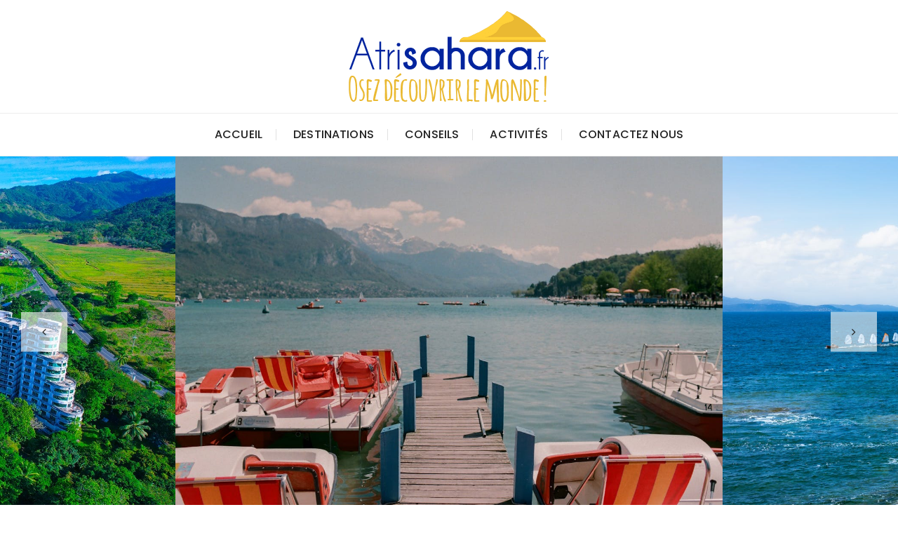

--- FILE ---
content_type: text/html; charset=UTF-8
request_url: https://www.atrisahara.fr/page/2/
body_size: 13017
content:
<!doctype html>
<html lang="fr-FR">
<head>
	<meta charset="UTF-8">
	<meta name="viewport" content="width=device-width, initial-scale=1">
	<link rel="profile" href="https://gmpg.org/xfn/11">

	<meta name='robots' content='index, follow, max-image-preview:large, max-snippet:-1, max-video-preview:-1' />
	<style>img:is([sizes="auto" i], [sizes^="auto," i]) { contain-intrinsic-size: 3000px 1500px }</style>
	
	<!-- This site is optimized with the Yoast SEO plugin v26.1.1 - https://yoast.com/wordpress/plugins/seo/ -->
	<title>Astrisahara.fr - Osez découvrir le monde</title>
<link data-rocket-preload as="style" href="https://fonts.googleapis.com/css?family=Poppins%3A400%2C400i%2C500%2C600%2C700%2C700i%7COswald%3A400%2C500%2C600%2C700%7CPacifico&#038;subset=latin%2Clatin-ext&#038;display=swap" rel="preload">
<link href="https://fonts.googleapis.com/css?family=Poppins%3A400%2C400i%2C500%2C600%2C700%2C700i%7COswald%3A400%2C500%2C600%2C700%7CPacifico&#038;subset=latin%2Clatin-ext&#038;display=swap" media="print" onload="this.media=&#039;all&#039;" rel="stylesheet">
<noscript><link rel="stylesheet" href="https://fonts.googleapis.com/css?family=Poppins%3A400%2C400i%2C500%2C600%2C700%2C700i%7COswald%3A400%2C500%2C600%2C700%7CPacifico&#038;subset=latin%2Clatin-ext&#038;display=swap"></noscript>
	<meta name="description" content="Partez à la découverte du monde et de ses richesses avec le Blog AstriSahara, voyage, conseils et activités des plus belles destinations" />
	<link rel="canonical" href="https://www.atrisahara.fr/page/2/" />
	<link rel="prev" href="https://www.atrisahara.fr/" />
	<link rel="next" href="https://www.atrisahara.fr/page/3/" />
	<meta property="og:locale" content="fr_FR" />
	<meta property="og:type" content="website" />
	<meta property="og:title" content="Atrisahara.fr" />
	<meta property="og:description" content="Partez à la découverte du monde et de ses richesses avec le Blog AstriSahara, voyage, conseils et activités des plus belles destinations" />
	<meta property="og:url" content="https://www.atrisahara.fr/" />
	<meta property="og:site_name" content="Atrisahara.fr" />
	<meta name="twitter:card" content="summary_large_image" />
	<script type="application/ld+json" class="yoast-schema-graph">{"@context":"https://schema.org","@graph":[{"@type":"CollectionPage","@id":"https://www.atrisahara.fr/","url":"https://www.atrisahara.fr/page/2/","name":"Astrisahara.fr - Osez découvrir le monde","isPartOf":{"@id":"https://www.atrisahara.fr/#website"},"about":{"@id":"https://www.atrisahara.fr/#organization"},"description":"Partez à la découverte du monde et de ses richesses avec le Blog AstriSahara, voyage, conseils et activités des plus belles destinations","breadcrumb":{"@id":"https://www.atrisahara.fr/page/2/#breadcrumb"},"inLanguage":"fr-FR"},{"@type":"BreadcrumbList","@id":"https://www.atrisahara.fr/page/2/#breadcrumb","itemListElement":[{"@type":"ListItem","position":1,"name":"Home"}]},{"@type":"WebSite","@id":"https://www.atrisahara.fr/#website","url":"https://www.atrisahara.fr/","name":"Atrisahara.fr","description":"blog voyage","publisher":{"@id":"https://www.atrisahara.fr/#organization"},"potentialAction":[{"@type":"SearchAction","target":{"@type":"EntryPoint","urlTemplate":"https://www.atrisahara.fr/?s={search_term_string}"},"query-input":{"@type":"PropertyValueSpecification","valueRequired":true,"valueName":"search_term_string"}}],"inLanguage":"fr-FR"},{"@type":"Organization","@id":"https://www.atrisahara.fr/#organization","name":"atrisahara.fr","url":"https://www.atrisahara.fr/","logo":{"@type":"ImageObject","inLanguage":"fr-FR","@id":"https://www.atrisahara.fr/#/schema/logo/image/","url":"https://www.atrisahara.fr/wp-content/uploads/2019/12/logo-astri.png","contentUrl":"https://www.atrisahara.fr/wp-content/uploads/2019/12/logo-astri.png","width":286,"height":131,"caption":"atrisahara.fr"},"image":{"@id":"https://www.atrisahara.fr/#/schema/logo/image/"}}]}</script>
	<!-- / Yoast SEO plugin. -->


<link rel='dns-prefetch' href='//fonts.googleapis.com' />
<link href='https://fonts.gstatic.com' crossorigin rel='preconnect' />
<link rel="alternate" type="application/rss+xml" title="Atrisahara.fr &raquo; Flux" href="https://www.atrisahara.fr/feed/" />
<style id='wp-emoji-styles-inline-css' type='text/css'>

	img.wp-smiley, img.emoji {
		display: inline !important;
		border: none !important;
		box-shadow: none !important;
		height: 1em !important;
		width: 1em !important;
		margin: 0 0.07em !important;
		vertical-align: -0.1em !important;
		background: none !important;
		padding: 0 !important;
	}
</style>
<link rel='stylesheet' id='wp-block-library-css' href='https://www.atrisahara.fr/wp-includes/css/dist/block-library/style.min.css?ver=6.8.3' type='text/css' media='all' />
<style id='wp-block-library-theme-inline-css' type='text/css'>
.wp-block-audio :where(figcaption){color:#555;font-size:13px;text-align:center}.is-dark-theme .wp-block-audio :where(figcaption){color:#ffffffa6}.wp-block-audio{margin:0 0 1em}.wp-block-code{border:1px solid #ccc;border-radius:4px;font-family:Menlo,Consolas,monaco,monospace;padding:.8em 1em}.wp-block-embed :where(figcaption){color:#555;font-size:13px;text-align:center}.is-dark-theme .wp-block-embed :where(figcaption){color:#ffffffa6}.wp-block-embed{margin:0 0 1em}.blocks-gallery-caption{color:#555;font-size:13px;text-align:center}.is-dark-theme .blocks-gallery-caption{color:#ffffffa6}:root :where(.wp-block-image figcaption){color:#555;font-size:13px;text-align:center}.is-dark-theme :root :where(.wp-block-image figcaption){color:#ffffffa6}.wp-block-image{margin:0 0 1em}.wp-block-pullquote{border-bottom:4px solid;border-top:4px solid;color:currentColor;margin-bottom:1.75em}.wp-block-pullquote cite,.wp-block-pullquote footer,.wp-block-pullquote__citation{color:currentColor;font-size:.8125em;font-style:normal;text-transform:uppercase}.wp-block-quote{border-left:.25em solid;margin:0 0 1.75em;padding-left:1em}.wp-block-quote cite,.wp-block-quote footer{color:currentColor;font-size:.8125em;font-style:normal;position:relative}.wp-block-quote:where(.has-text-align-right){border-left:none;border-right:.25em solid;padding-left:0;padding-right:1em}.wp-block-quote:where(.has-text-align-center){border:none;padding-left:0}.wp-block-quote.is-large,.wp-block-quote.is-style-large,.wp-block-quote:where(.is-style-plain){border:none}.wp-block-search .wp-block-search__label{font-weight:700}.wp-block-search__button{border:1px solid #ccc;padding:.375em .625em}:where(.wp-block-group.has-background){padding:1.25em 2.375em}.wp-block-separator.has-css-opacity{opacity:.4}.wp-block-separator{border:none;border-bottom:2px solid;margin-left:auto;margin-right:auto}.wp-block-separator.has-alpha-channel-opacity{opacity:1}.wp-block-separator:not(.is-style-wide):not(.is-style-dots){width:100px}.wp-block-separator.has-background:not(.is-style-dots){border-bottom:none;height:1px}.wp-block-separator.has-background:not(.is-style-wide):not(.is-style-dots){height:2px}.wp-block-table{margin:0 0 1em}.wp-block-table td,.wp-block-table th{word-break:normal}.wp-block-table :where(figcaption){color:#555;font-size:13px;text-align:center}.is-dark-theme .wp-block-table :where(figcaption){color:#ffffffa6}.wp-block-video :where(figcaption){color:#555;font-size:13px;text-align:center}.is-dark-theme .wp-block-video :where(figcaption){color:#ffffffa6}.wp-block-video{margin:0 0 1em}:root :where(.wp-block-template-part.has-background){margin-bottom:0;margin-top:0;padding:1.25em 2.375em}
</style>
<style id='classic-theme-styles-inline-css' type='text/css'>
/*! This file is auto-generated */
.wp-block-button__link{color:#fff;background-color:#32373c;border-radius:9999px;box-shadow:none;text-decoration:none;padding:calc(.667em + 2px) calc(1.333em + 2px);font-size:1.125em}.wp-block-file__button{background:#32373c;color:#fff;text-decoration:none}
</style>
<style id='global-styles-inline-css' type='text/css'>
:root{--wp--preset--aspect-ratio--square: 1;--wp--preset--aspect-ratio--4-3: 4/3;--wp--preset--aspect-ratio--3-4: 3/4;--wp--preset--aspect-ratio--3-2: 3/2;--wp--preset--aspect-ratio--2-3: 2/3;--wp--preset--aspect-ratio--16-9: 16/9;--wp--preset--aspect-ratio--9-16: 9/16;--wp--preset--color--black: #000000;--wp--preset--color--cyan-bluish-gray: #abb8c3;--wp--preset--color--white: #ffffff;--wp--preset--color--pale-pink: #f78da7;--wp--preset--color--vivid-red: #cf2e2e;--wp--preset--color--luminous-vivid-orange: #ff6900;--wp--preset--color--luminous-vivid-amber: #fcb900;--wp--preset--color--light-green-cyan: #7bdcb5;--wp--preset--color--vivid-green-cyan: #00d084;--wp--preset--color--pale-cyan-blue: #8ed1fc;--wp--preset--color--vivid-cyan-blue: #0693e3;--wp--preset--color--vivid-purple: #9b51e0;--wp--preset--gradient--vivid-cyan-blue-to-vivid-purple: linear-gradient(135deg,rgba(6,147,227,1) 0%,rgb(155,81,224) 100%);--wp--preset--gradient--light-green-cyan-to-vivid-green-cyan: linear-gradient(135deg,rgb(122,220,180) 0%,rgb(0,208,130) 100%);--wp--preset--gradient--luminous-vivid-amber-to-luminous-vivid-orange: linear-gradient(135deg,rgba(252,185,0,1) 0%,rgba(255,105,0,1) 100%);--wp--preset--gradient--luminous-vivid-orange-to-vivid-red: linear-gradient(135deg,rgba(255,105,0,1) 0%,rgb(207,46,46) 100%);--wp--preset--gradient--very-light-gray-to-cyan-bluish-gray: linear-gradient(135deg,rgb(238,238,238) 0%,rgb(169,184,195) 100%);--wp--preset--gradient--cool-to-warm-spectrum: linear-gradient(135deg,rgb(74,234,220) 0%,rgb(151,120,209) 20%,rgb(207,42,186) 40%,rgb(238,44,130) 60%,rgb(251,105,98) 80%,rgb(254,248,76) 100%);--wp--preset--gradient--blush-light-purple: linear-gradient(135deg,rgb(255,206,236) 0%,rgb(152,150,240) 100%);--wp--preset--gradient--blush-bordeaux: linear-gradient(135deg,rgb(254,205,165) 0%,rgb(254,45,45) 50%,rgb(107,0,62) 100%);--wp--preset--gradient--luminous-dusk: linear-gradient(135deg,rgb(255,203,112) 0%,rgb(199,81,192) 50%,rgb(65,88,208) 100%);--wp--preset--gradient--pale-ocean: linear-gradient(135deg,rgb(255,245,203) 0%,rgb(182,227,212) 50%,rgb(51,167,181) 100%);--wp--preset--gradient--electric-grass: linear-gradient(135deg,rgb(202,248,128) 0%,rgb(113,206,126) 100%);--wp--preset--gradient--midnight: linear-gradient(135deg,rgb(2,3,129) 0%,rgb(40,116,252) 100%);--wp--preset--font-size--small: 13px;--wp--preset--font-size--medium: 20px;--wp--preset--font-size--large: 36px;--wp--preset--font-size--x-large: 42px;--wp--preset--spacing--20: 0.44rem;--wp--preset--spacing--30: 0.67rem;--wp--preset--spacing--40: 1rem;--wp--preset--spacing--50: 1.5rem;--wp--preset--spacing--60: 2.25rem;--wp--preset--spacing--70: 3.38rem;--wp--preset--spacing--80: 5.06rem;--wp--preset--shadow--natural: 6px 6px 9px rgba(0, 0, 0, 0.2);--wp--preset--shadow--deep: 12px 12px 50px rgba(0, 0, 0, 0.4);--wp--preset--shadow--sharp: 6px 6px 0px rgba(0, 0, 0, 0.2);--wp--preset--shadow--outlined: 6px 6px 0px -3px rgba(255, 255, 255, 1), 6px 6px rgba(0, 0, 0, 1);--wp--preset--shadow--crisp: 6px 6px 0px rgba(0, 0, 0, 1);}:where(.is-layout-flex){gap: 0.5em;}:where(.is-layout-grid){gap: 0.5em;}body .is-layout-flex{display: flex;}.is-layout-flex{flex-wrap: wrap;align-items: center;}.is-layout-flex > :is(*, div){margin: 0;}body .is-layout-grid{display: grid;}.is-layout-grid > :is(*, div){margin: 0;}:where(.wp-block-columns.is-layout-flex){gap: 2em;}:where(.wp-block-columns.is-layout-grid){gap: 2em;}:where(.wp-block-post-template.is-layout-flex){gap: 1.25em;}:where(.wp-block-post-template.is-layout-grid){gap: 1.25em;}.has-black-color{color: var(--wp--preset--color--black) !important;}.has-cyan-bluish-gray-color{color: var(--wp--preset--color--cyan-bluish-gray) !important;}.has-white-color{color: var(--wp--preset--color--white) !important;}.has-pale-pink-color{color: var(--wp--preset--color--pale-pink) !important;}.has-vivid-red-color{color: var(--wp--preset--color--vivid-red) !important;}.has-luminous-vivid-orange-color{color: var(--wp--preset--color--luminous-vivid-orange) !important;}.has-luminous-vivid-amber-color{color: var(--wp--preset--color--luminous-vivid-amber) !important;}.has-light-green-cyan-color{color: var(--wp--preset--color--light-green-cyan) !important;}.has-vivid-green-cyan-color{color: var(--wp--preset--color--vivid-green-cyan) !important;}.has-pale-cyan-blue-color{color: var(--wp--preset--color--pale-cyan-blue) !important;}.has-vivid-cyan-blue-color{color: var(--wp--preset--color--vivid-cyan-blue) !important;}.has-vivid-purple-color{color: var(--wp--preset--color--vivid-purple) !important;}.has-black-background-color{background-color: var(--wp--preset--color--black) !important;}.has-cyan-bluish-gray-background-color{background-color: var(--wp--preset--color--cyan-bluish-gray) !important;}.has-white-background-color{background-color: var(--wp--preset--color--white) !important;}.has-pale-pink-background-color{background-color: var(--wp--preset--color--pale-pink) !important;}.has-vivid-red-background-color{background-color: var(--wp--preset--color--vivid-red) !important;}.has-luminous-vivid-orange-background-color{background-color: var(--wp--preset--color--luminous-vivid-orange) !important;}.has-luminous-vivid-amber-background-color{background-color: var(--wp--preset--color--luminous-vivid-amber) !important;}.has-light-green-cyan-background-color{background-color: var(--wp--preset--color--light-green-cyan) !important;}.has-vivid-green-cyan-background-color{background-color: var(--wp--preset--color--vivid-green-cyan) !important;}.has-pale-cyan-blue-background-color{background-color: var(--wp--preset--color--pale-cyan-blue) !important;}.has-vivid-cyan-blue-background-color{background-color: var(--wp--preset--color--vivid-cyan-blue) !important;}.has-vivid-purple-background-color{background-color: var(--wp--preset--color--vivid-purple) !important;}.has-black-border-color{border-color: var(--wp--preset--color--black) !important;}.has-cyan-bluish-gray-border-color{border-color: var(--wp--preset--color--cyan-bluish-gray) !important;}.has-white-border-color{border-color: var(--wp--preset--color--white) !important;}.has-pale-pink-border-color{border-color: var(--wp--preset--color--pale-pink) !important;}.has-vivid-red-border-color{border-color: var(--wp--preset--color--vivid-red) !important;}.has-luminous-vivid-orange-border-color{border-color: var(--wp--preset--color--luminous-vivid-orange) !important;}.has-luminous-vivid-amber-border-color{border-color: var(--wp--preset--color--luminous-vivid-amber) !important;}.has-light-green-cyan-border-color{border-color: var(--wp--preset--color--light-green-cyan) !important;}.has-vivid-green-cyan-border-color{border-color: var(--wp--preset--color--vivid-green-cyan) !important;}.has-pale-cyan-blue-border-color{border-color: var(--wp--preset--color--pale-cyan-blue) !important;}.has-vivid-cyan-blue-border-color{border-color: var(--wp--preset--color--vivid-cyan-blue) !important;}.has-vivid-purple-border-color{border-color: var(--wp--preset--color--vivid-purple) !important;}.has-vivid-cyan-blue-to-vivid-purple-gradient-background{background: var(--wp--preset--gradient--vivid-cyan-blue-to-vivid-purple) !important;}.has-light-green-cyan-to-vivid-green-cyan-gradient-background{background: var(--wp--preset--gradient--light-green-cyan-to-vivid-green-cyan) !important;}.has-luminous-vivid-amber-to-luminous-vivid-orange-gradient-background{background: var(--wp--preset--gradient--luminous-vivid-amber-to-luminous-vivid-orange) !important;}.has-luminous-vivid-orange-to-vivid-red-gradient-background{background: var(--wp--preset--gradient--luminous-vivid-orange-to-vivid-red) !important;}.has-very-light-gray-to-cyan-bluish-gray-gradient-background{background: var(--wp--preset--gradient--very-light-gray-to-cyan-bluish-gray) !important;}.has-cool-to-warm-spectrum-gradient-background{background: var(--wp--preset--gradient--cool-to-warm-spectrum) !important;}.has-blush-light-purple-gradient-background{background: var(--wp--preset--gradient--blush-light-purple) !important;}.has-blush-bordeaux-gradient-background{background: var(--wp--preset--gradient--blush-bordeaux) !important;}.has-luminous-dusk-gradient-background{background: var(--wp--preset--gradient--luminous-dusk) !important;}.has-pale-ocean-gradient-background{background: var(--wp--preset--gradient--pale-ocean) !important;}.has-electric-grass-gradient-background{background: var(--wp--preset--gradient--electric-grass) !important;}.has-midnight-gradient-background{background: var(--wp--preset--gradient--midnight) !important;}.has-small-font-size{font-size: var(--wp--preset--font-size--small) !important;}.has-medium-font-size{font-size: var(--wp--preset--font-size--medium) !important;}.has-large-font-size{font-size: var(--wp--preset--font-size--large) !important;}.has-x-large-font-size{font-size: var(--wp--preset--font-size--x-large) !important;}
:where(.wp-block-post-template.is-layout-flex){gap: 1.25em;}:where(.wp-block-post-template.is-layout-grid){gap: 1.25em;}
:where(.wp-block-columns.is-layout-flex){gap: 2em;}:where(.wp-block-columns.is-layout-grid){gap: 2em;}
:root :where(.wp-block-pullquote){font-size: 1.5em;line-height: 1.6;}
</style>
<link data-minify="1" rel='stylesheet' id='dashicons-css' href='https://www.atrisahara.fr/wp-content/cache/min/1/wp-includes/css/dashicons.min.css?ver=1760435929' type='text/css' media='all' />
<link rel='stylesheet' id='admin-bar-css' href='https://www.atrisahara.fr/wp-includes/css/admin-bar.min.css?ver=6.8.3' type='text/css' media='all' />
<style id='admin-bar-inline-css' type='text/css'>

    /* Hide CanvasJS credits for P404 charts specifically */
    #p404RedirectChart .canvasjs-chart-credit {
        display: none !important;
    }
    
    #p404RedirectChart canvas {
        border-radius: 6px;
    }

    .p404-redirect-adminbar-weekly-title {
        font-weight: bold;
        font-size: 14px;
        color: #fff;
        margin-bottom: 6px;
    }

    #wpadminbar #wp-admin-bar-p404_free_top_button .ab-icon:before {
        content: "\f103";
        color: #dc3545;
        top: 3px;
    }
    
    #wp-admin-bar-p404_free_top_button .ab-item {
        min-width: 80px !important;
        padding: 0px !important;
    }
    
    /* Ensure proper positioning and z-index for P404 dropdown */
    .p404-redirect-adminbar-dropdown-wrap { 
        min-width: 0; 
        padding: 0;
        position: static !important;
    }
    
    #wpadminbar #wp-admin-bar-p404_free_top_button_dropdown {
        position: static !important;
    }
    
    #wpadminbar #wp-admin-bar-p404_free_top_button_dropdown .ab-item {
        padding: 0 !important;
        margin: 0 !important;
    }
    
    .p404-redirect-dropdown-container {
        min-width: 340px;
        padding: 18px 18px 12px 18px;
        background: #23282d !important;
        color: #fff;
        border-radius: 12px;
        box-shadow: 0 8px 32px rgba(0,0,0,0.25);
        margin-top: 10px;
        position: relative !important;
        z-index: 999999 !important;
        display: block !important;
        border: 1px solid #444;
    }
    
    /* Ensure P404 dropdown appears on hover */
    #wpadminbar #wp-admin-bar-p404_free_top_button .p404-redirect-dropdown-container { 
        display: none !important;
    }
    
    #wpadminbar #wp-admin-bar-p404_free_top_button:hover .p404-redirect-dropdown-container { 
        display: block !important;
    }
    
    #wpadminbar #wp-admin-bar-p404_free_top_button:hover #wp-admin-bar-p404_free_top_button_dropdown .p404-redirect-dropdown-container {
        display: block !important;
    }
    
    .p404-redirect-card {
        background: #2c3338;
        border-radius: 8px;
        padding: 18px 18px 12px 18px;
        box-shadow: 0 2px 8px rgba(0,0,0,0.07);
        display: flex;
        flex-direction: column;
        align-items: flex-start;
        border: 1px solid #444;
    }
    
    .p404-redirect-btn {
        display: inline-block;
        background: #dc3545;
        color: #fff !important;
        font-weight: bold;
        padding: 5px 22px;
        border-radius: 8px;
        text-decoration: none;
        font-size: 17px;
        transition: background 0.2s, box-shadow 0.2s;
        margin-top: 8px;
        box-shadow: 0 2px 8px rgba(220,53,69,0.15);
        text-align: center;
        line-height: 1.6;
    }
    
    .p404-redirect-btn:hover {
        background: #c82333;
        color: #fff !important;
        box-shadow: 0 4px 16px rgba(220,53,69,0.25);
    }
    
    /* Prevent conflicts with other admin bar dropdowns */
    #wpadminbar .ab-top-menu > li:hover > .ab-item,
    #wpadminbar .ab-top-menu > li.hover > .ab-item {
        z-index: auto;
    }
    
    #wpadminbar #wp-admin-bar-p404_free_top_button:hover > .ab-item {
        z-index: 999998 !important;
    }
    
</style>
<link data-minify="1" rel='stylesheet' id='glaze-blog-lite-style-css' href='https://www.atrisahara.fr/wp-content/cache/min/1/wp-content/themes/glaze-blog-lite/style.css?ver=1760435929' type='text/css' media='all' />

<link data-minify="1" rel='stylesheet' id='glaze-blog-lite-main-css' href='https://www.atrisahara.fr/wp-content/cache/min/1/wp-content/themes/glaze-blog-lite/assets/dist/css/main.css?ver=1760435929' type='text/css' media='all' />
<script type="text/javascript" src="https://www.atrisahara.fr/wp-includes/js/jquery/jquery.min.js?ver=3.7.1" id="jquery-core-js"></script>
<script type="text/javascript" src="https://www.atrisahara.fr/wp-includes/js/jquery/jquery-migrate.min.js?ver=3.4.1" id="jquery-migrate-js"></script>
<link rel="https://api.w.org/" href="https://www.atrisahara.fr/wp-json/" /><link rel="EditURI" type="application/rsd+xml" title="RSD" href="https://www.atrisahara.fr/xmlrpc.php?rsd" />
<meta name="generator" content="WordPress 6.8.3" />
<!-- Analytics by WP Statistics - https://wp-statistics.com -->
			<noscript>
		        <style>
		        img.lazyload {

		            display: none;
		        }

		        img.image-fallback {

		            display: block;
		        }
		        </style>
		    </noscript>
		    		<style>
							.header-style-1 .site-title, 
				.header-style-2 .site-title {
					font-family: "Pacifico", cursive;
				}
								@media (min-width: 1024px) {
					.header-style-1 .mid-header {
						padding: 15px 0px;
					}
				}
								.entry-cats ul li a, 
				.entry-metas ul li.posted-by a, 
				.author-box .author-name h3 {
					font-family: "Pacifico", cursive;
				}
											@media(min-width: 992px) {
					.banner-style-1 .post-thumb {
						height: 500px;
					}
				}
						</style>
				<style type="text/css">
					.site-title,
			.site-description {
				position: absolute;
				clip: rect(1px, 1px, 1px, 1px);
			}
				</style>
		<link rel="icon" href="https://www.atrisahara.fr/wp-content/uploads/2019/12/cropped-fav_08-150x150.png" sizes="32x32" />
<link rel="icon" href="https://www.atrisahara.fr/wp-content/uploads/2019/12/cropped-fav_08-300x300.png" sizes="192x192" />
<link rel="apple-touch-icon" href="https://www.atrisahara.fr/wp-content/uploads/2019/12/cropped-fav_08-300x300.png" />
<meta name="msapplication-TileImage" content="https://www.atrisahara.fr/wp-content/uploads/2019/12/cropped-fav_08-300x300.png" />
		<style type="text/css" id="wp-custom-css">
			.comments-box-entry{
	display:none;
}
.ribbon-meta-date{
		display:none;
}		</style>
		<noscript><style id="rocket-lazyload-nojs-css">.rll-youtube-player, [data-lazy-src]{display:none !important;}</style></noscript><meta name="generator" content="WP Rocket 3.20.0.1" data-wpr-features="wpr_minify_js wpr_lazyload_images wpr_minify_css wpr_desktop" /></head>

<body data-rsssl=1 class="home blog paged wp-custom-logo wp-embed-responsive paged-2 wp-theme-glaze-blog-lite hfeed">
		<div data-rocket-location-hash="b086c4cc0dff9f02d184c8a3c470bb8e" class="page--wrap">
		<a class="skip-link screen-reader-text" href="#content">Skip to content</a>

		<header data-rocket-location-hash="9e0d05e524bec46898dff0c4535e2f3c" class="gb-general-header header-style-1">
	        <div data-rocket-location-hash="d39a2a8b72d6a388b6fc16072b4597e7" class="header-inner">
	        		            <div class="mid-header">
	                <div class="gb-container">
	                    <div class="site-branding">
	                    	<a href="https://www.atrisahara.fr/" class="custom-logo-link" rel="home"><img width="286" height="131" src="data:image/svg+xml,%3Csvg%20xmlns='http://www.w3.org/2000/svg'%20viewBox='0%200%20286%20131'%3E%3C/svg%3E" class="custom-logo" alt="Atrisahara.fr" decoding="async" data-lazy-src="https://www.atrisahara.fr/wp-content/uploads/2019/12/logo-astri.png" /><noscript><img width="286" height="131" src="https://www.atrisahara.fr/wp-content/uploads/2019/12/logo-astri.png" class="custom-logo" alt="Atrisahara.fr" decoding="async" /></noscript></a>                        
	                    </div><!-- .site-branding -->
	                </div><!-- .gb-container -->
	            </div><!-- .mid-header -->
	            <div class="header-bottom">
	                <div class="main-menu-wrapper">
	                    <div class="gb-container">
	                        <div class="menu-toggle">
	                        	<span class="hamburger-bar"></span>
	                        	<span class="hamburger-bar"></span>
	                        	<span class="hamburger-bar"></span>
	                        </div><!-- .menu-toggle -->
	                        <nav id="site-navigation" class="site-navigation">
	                        	<ul id="menu-haut" class="primary-menu"><li id="menu-item-24" class="menu-item menu-item-type-custom menu-item-object-custom current-menu-item menu-item-home menu-item-24"><a href="https://www.atrisahara.fr">Accueil</a></li>
<li id="menu-item-37" class="menu-item menu-item-type-taxonomy menu-item-object-category menu-item-37"><a href="https://www.atrisahara.fr/destinations/">Destinations</a></li>
<li id="menu-item-36" class="menu-item menu-item-type-taxonomy menu-item-object-category menu-item-36"><a href="https://www.atrisahara.fr/conseils/">Conseils</a></li>
<li id="menu-item-35" class="menu-item menu-item-type-taxonomy menu-item-object-category menu-item-35"><a href="https://www.atrisahara.fr/activites/">Activités</a></li>
<li id="menu-item-34" class="menu-item menu-item-type-post_type menu-item-object-page menu-item-34"><a href="https://www.atrisahara.fr/contactez-nous/">Contactez nous</a></li>
</ul>	                        </nav><!-- #site-navigation.site-navigation -->
	                    </div><!-- .gb-container -->
	                </div><!-- .main-menu-wrapper -->
	            </div><!-- .header-bottom -->
	        </div><!-- .header-inner -->
	    </header><!-- .gb-general-header.header-style-1 -->

	    <div data-rocket-location-hash="9aeef69b3a30307314ed240f74205056" id="content" class="site-content">
					<div data-rocket-location-hash="5733fe049b0dc2c39cce9e4445cb5220" class="gb-banner banner-style-1 no-carousel-spacing">
		            <div class="banner-inner">		            	
		                <div class="slider-tweak slider-1">
		                					                    <div class="item">
				                    		
				                        	<div class="post-thumb lazyload lazyloading" data-bg="https://www.atrisahara.fr/wp-content/uploads/2025/10/annecy_02.jpg">
				                        					                        					                            <div class="mask"></div><!-- .mask -->
				                        </div><!-- .post-thumb -->
				                    </div><!-- .item -->
				                    				                    <div class="item">
				                    		
				                        	<div class="post-thumb lazyload lazyloading" data-bg="https://www.atrisahara.fr/wp-content/uploads/2025/10/ajaccio_01.jpg">
				                        					                        					                            <div class="mask"></div><!-- .mask -->
				                        </div><!-- .post-thumb -->
				                    </div><!-- .item -->
				                    				                    <div class="item">
				                    		
				                        	<div class="post-thumb lazyload lazyloading" data-bg="https://www.atrisahara.fr/wp-content/uploads/2025/03/Cap-antibes_02.jpg">
				                        					                        					                            <div class="mask"></div><!-- .mask -->
				                        </div><!-- .post-thumb -->
				                    </div><!-- .item -->
				                    				                    <div class="item">
				                    		
				                        	<div class="post-thumb lazyload lazyloading" data-bg="https://www.atrisahara.fr/wp-content/uploads/2025/02/ajaccio.jpg">
				                        					                        					                            <div class="mask"></div><!-- .mask -->
				                        </div><!-- .post-thumb -->
				                    </div><!-- .item -->
				                    				                    <div class="item">
				                    		
				                        	<div class="post-thumb lazyload lazyloading" data-bg="https://www.atrisahara.fr/wp-content/uploads/2023/10/Voyage-costa-rica_01.jpg">
				                        					                        					                            <div class="mask"></div><!-- .mask -->
				                        </div><!-- .post-thumb -->
				                    </div><!-- .item -->
				                    		                </div><!-- .banner-1-carousel -->		            
		            </div><!-- .banner-inner -->
		        </div><!-- .gb-banner -->
					<div data-rocket-location-hash="8a0ecfe9c53e549bcb256c8333982b8f" class="main-content-area-wrap">
        <div class="gb-container">
            <div class="row">
                                <div class="col-lg-8 col-md-12 sticky-portion">
                    <div id="primary" class="primary-widget-area content-area">
                        <main id="main" class="site-main">
                                                            <div class="recent-posts-wrapper">
                                    <div class="posts-list-style-1">
                                        <article id="post-168" class="post-168 post type-post status-publish format-standard has-post-thumbnail hentry category-destinations">
    <div class="top-wrap">
        <div class="entry-cats"><ul class="post-categories">
	<li><a href="https://www.atrisahara.fr/destinations/" rel="category tag">Destinations</a></li></ul></div>        <div class="post-title">
            <h3>
            	<a href="https://www.atrisahara.fr/que-decouvrir-lors-dun-voyage-a-marrakech/">Que découvrir lors d&rsquo;un voyage à Marrakech ?</a>
            </h3>
        </div><!-- .post-title -->
        <div class="entry-metas">
            <ul>
                                            </ul>
        </div><!-- .entry-metas -->
    </div><!-- .top-wrap -->
    	    <div class="post-thumb imghover ">
	        						<a href="https://www.atrisahara.fr/que-decouvrir-lors-dun-voyage-a-marrakech/" class="lazy-thumb lazyloading">
			                <img class="lazyload" src="[data-uri]" data-src="https://www.atrisahara.fr/wp-content/uploads/2023/02/109515-280-Marrakech.png" data-srcset="https://www.atrisahara.fr/wp-content/uploads/2023/02/109515-280-Marrakech.png" alt="Que découvrir lors d&rsquo;un voyage à Marrakech ?">
			                <noscript>
			                    <img src="https://www.atrisahara.fr/wp-content/uploads/2023/02/109515-280-Marrakech.png" srcset="https://www.atrisahara.fr/wp-content/uploads/2023/02/109515-280-Marrakech.png" class="image-fallback" alt="Que découvrir lors d&rsquo;un voyage à Marrakech ?">
			                </noscript>
			            </a>
		                	    </div><!-- .post-thumb -->
	        <div class="bottom-wrap">
        <div class="the-content dropcap">
            <p>Cap sur le Maroc, et plus spécialement celle que l&rsquo;on appelle la « Ville Rouge ». Marrakech vous offre de nombreuses activités aussi typiques que variées pour votre futur voyage en plein cœur du Maroc. Découvrons ensemble quelques destinations de choix pour&#8230;</p>
        </div><!-- .the-content -->
            </div><!-- .bottom-wrap -->
</article><!-- #post-168 --><article id="post-150" class="post-150 post type-post status-publish format-standard has-post-thumbnail hentry category-activites">
    <div class="top-wrap">
        <div class="entry-cats"><ul class="post-categories">
	<li><a href="https://www.atrisahara.fr/activites/" rel="category tag">Activités</a></li></ul></div>        <div class="post-title">
            <h3>
            	<a href="https://www.atrisahara.fr/les-aurores-boreales-en-islande/">Les aurores boréales en Islande</a>
            </h3>
        </div><!-- .post-title -->
        <div class="entry-metas">
            <ul>
                                            </ul>
        </div><!-- .entry-metas -->
    </div><!-- .top-wrap -->
    	    <div class="post-thumb imghover ">
	        						<a href="https://www.atrisahara.fr/les-aurores-boreales-en-islande/" class="lazy-thumb lazyloading">
			                <img class="lazyload" src="[data-uri]" data-src="https://www.atrisahara.fr/wp-content/uploads/2022/09/Les-aurores-boreales-en-Islande_01-800x450.jpg" data-srcset="https://www.atrisahara.fr/wp-content/uploads/2022/09/Les-aurores-boreales-en-Islande_01-800x450.jpg" alt="Les aurores boréales en Islande">
			                <noscript>
			                    <img src="https://www.atrisahara.fr/wp-content/uploads/2022/09/Les-aurores-boreales-en-Islande_01-800x450.jpg" srcset="https://www.atrisahara.fr/wp-content/uploads/2022/09/Les-aurores-boreales-en-Islande_01-800x450.jpg" class="image-fallback" alt="Les aurores boréales en Islande">
			                </noscript>
			            </a>
		                	    </div><!-- .post-thumb -->
	        <div class="bottom-wrap">
        <div class="the-content dropcap">
            <p>L’Islande est un pays magnifique situé en plein milieu de l’Atlantique Nord. L’un des aspects les plus uniques de l’Islande est sa proximité avec les aurores boréales. Les aurores boréales sont des lumières naturelles qui se forment dans l’atmosphère à&#8230;</p>
        </div><!-- .the-content -->
            </div><!-- .bottom-wrap -->
</article><!-- #post-150 --><article id="post-147" class="post-147 post type-post status-publish format-standard has-post-thumbnail hentry category-destinations">
    <div class="top-wrap">
        <div class="entry-cats"><ul class="post-categories">
	<li><a href="https://www.atrisahara.fr/destinations/" rel="category tag">Destinations</a></li></ul></div>        <div class="post-title">
            <h3>
            	<a href="https://www.atrisahara.fr/voyager-en-nouvelle-zelande/">Voyager en Nouvelle-Zélande</a>
            </h3>
        </div><!-- .post-title -->
        <div class="entry-metas">
            <ul>
                                            </ul>
        </div><!-- .entry-metas -->
    </div><!-- .top-wrap -->
    	    <div class="post-thumb imghover ">
	        						<a href="https://www.atrisahara.fr/voyager-en-nouvelle-zelande/" class="lazy-thumb lazyloading">
			                <img class="lazyload" src="[data-uri]" data-src="https://www.atrisahara.fr/wp-content/uploads/2022/09/Voyager-en-nouvelle-zelande_01-800x450.jpg" data-srcset="https://www.atrisahara.fr/wp-content/uploads/2022/09/Voyager-en-nouvelle-zelande_01-800x450.jpg" alt="Voyager en Nouvelle-Zélande">
			                <noscript>
			                    <img src="https://www.atrisahara.fr/wp-content/uploads/2022/09/Voyager-en-nouvelle-zelande_01-800x450.jpg" srcset="https://www.atrisahara.fr/wp-content/uploads/2022/09/Voyager-en-nouvelle-zelande_01-800x450.jpg" class="image-fallback" alt="Voyager en Nouvelle-Zélande">
			                </noscript>
			            </a>
		                	    </div><!-- .post-thumb -->
	        <div class="bottom-wrap">
        <div class="the-content dropcap">
            <p>Voyager en Nouvelle-Zélande, c’est l’expérience d’une vie. C’est un pays magnifique, avec une nature époustouflante et une culture riche et unique. La Nouvelle-Zélande est un pays plein de contrastes, avec des paysages variés allant des montagnes enneigées aux plages de&#8230;</p>
        </div><!-- .the-content -->
            </div><!-- .bottom-wrap -->
</article><!-- #post-147 --><article id="post-159" class="post-159 post type-post status-publish format-standard has-post-thumbnail hentry category-destinations">
    <div class="top-wrap">
        <div class="entry-cats"><ul class="post-categories">
	<li><a href="https://www.atrisahara.fr/destinations/" rel="category tag">Destinations</a></li></ul></div>        <div class="post-title">
            <h3>
            	<a href="https://www.atrisahara.fr/des-idees-de-vacances-decalees/">Des idées de vacances décalées</a>
            </h3>
        </div><!-- .post-title -->
        <div class="entry-metas">
            <ul>
                                            </ul>
        </div><!-- .entry-metas -->
    </div><!-- .top-wrap -->
    	    <div class="post-thumb imghover ">
	        						<a href="https://www.atrisahara.fr/des-idees-de-vacances-decalees/" class="lazy-thumb lazyloading">
			                <img class="lazyload" src="[data-uri]" data-src="https://www.atrisahara.fr/wp-content/uploads/2022/10/Des-idees-de-vacances-decalees_01-800x450.jpg" data-srcset="https://www.atrisahara.fr/wp-content/uploads/2022/10/Des-idees-de-vacances-decalees_01-800x450.jpg" alt="Des idées de vacances décalées">
			                <noscript>
			                    <img src="https://www.atrisahara.fr/wp-content/uploads/2022/10/Des-idees-de-vacances-decalees_01-800x450.jpg" srcset="https://www.atrisahara.fr/wp-content/uploads/2022/10/Des-idees-de-vacances-decalees_01-800x450.jpg" class="image-fallback" alt="Des idées de vacances décalées">
			                </noscript>
			            </a>
		                	    </div><!-- .post-thumb -->
	        <div class="bottom-wrap">
        <div class="the-content dropcap">
            <p>Avez-vous parfois l&rsquo;impression que vos options de vacances en famille se limitent aux mêmes endroits ? Si vous cherchez quelque chose de différent, jetez un coup d&rsquo;œil à ces lieux de vacances décalés qui plairont à coup sûr à toute&#8230;</p>
        </div><!-- .the-content -->
            </div><!-- .bottom-wrap -->
</article><!-- #post-159 --><article id="post-153" class="post-153 post type-post status-publish format-standard has-post-thumbnail hentry category-conseils">
    <div class="top-wrap">
        <div class="entry-cats"><ul class="post-categories">
	<li><a href="https://www.atrisahara.fr/conseils/" rel="category tag">Conseils</a></li></ul></div>        <div class="post-title">
            <h3>
            	<a href="https://www.atrisahara.fr/ou-partir-en-van-en-france/">Où partir en van en France ?</a>
            </h3>
        </div><!-- .post-title -->
        <div class="entry-metas">
            <ul>
                                            </ul>
        </div><!-- .entry-metas -->
    </div><!-- .top-wrap -->
    	    <div class="post-thumb imghover ">
	        						<a href="https://www.atrisahara.fr/ou-partir-en-van-en-france/" class="lazy-thumb lazyloading">
			                <img class="lazyload" src="[data-uri]" data-src="https://www.atrisahara.fr/wp-content/uploads/2022/10/Ou-partir-en-roadtrip-en-van_01-800x450.jpg" data-srcset="https://www.atrisahara.fr/wp-content/uploads/2022/10/Ou-partir-en-roadtrip-en-van_01-800x450.jpg" alt="Où partir en van en France ?">
			                <noscript>
			                    <img src="https://www.atrisahara.fr/wp-content/uploads/2022/10/Ou-partir-en-roadtrip-en-van_01-800x450.jpg" srcset="https://www.atrisahara.fr/wp-content/uploads/2022/10/Ou-partir-en-roadtrip-en-van_01-800x450.jpg" class="image-fallback" alt="Où partir en van en France ?">
			                </noscript>
			            </a>
		                	    </div><!-- .post-thumb -->
	        <div class="bottom-wrap">
        <div class="the-content dropcap">
            <p>Que vous soyez à la recherche de paysages à couper le souffle, de sites historiques ou que vous souhaitiez simplement profiter du grand air, la France a quelque chose à offrir à chacun. Et quel meilleur moyen d&rsquo;explorer ce magnifique&#8230;</p>
        </div><!-- .the-content -->
            </div><!-- .bottom-wrap -->
</article><!-- #post-153 --><article id="post-143" class="post-143 post type-post status-publish format-standard has-post-thumbnail hentry category-conseils">
    <div class="top-wrap">
        <div class="entry-cats"><ul class="post-categories">
	<li><a href="https://www.atrisahara.fr/conseils/" rel="category tag">Conseils</a></li></ul></div>        <div class="post-title">
            <h3>
            	<a href="https://www.atrisahara.fr/comment-faire-le-voyage-parfait-aux-seychelles/">Comment faire le voyage parfait aux Seychelles ?</a>
            </h3>
        </div><!-- .post-title -->
        <div class="entry-metas">
            <ul>
                                            </ul>
        </div><!-- .entry-metas -->
    </div><!-- .top-wrap -->
    	    <div class="post-thumb imghover ">
	        						<a href="https://www.atrisahara.fr/comment-faire-le-voyage-parfait-aux-seychelles/" class="lazy-thumb lazyloading">
			                <img class="lazyload" src="[data-uri]" data-src="https://www.atrisahara.fr/wp-content/uploads/2022/09/Le-voyage-parfait-aux-Seychelles_01-800x450.jpg" data-srcset="https://www.atrisahara.fr/wp-content/uploads/2022/09/Le-voyage-parfait-aux-Seychelles_01-800x450.jpg" alt="Comment faire le voyage parfait aux Seychelles ?">
			                <noscript>
			                    <img src="https://www.atrisahara.fr/wp-content/uploads/2022/09/Le-voyage-parfait-aux-Seychelles_01-800x450.jpg" srcset="https://www.atrisahara.fr/wp-content/uploads/2022/09/Le-voyage-parfait-aux-Seychelles_01-800x450.jpg" class="image-fallback" alt="Comment faire le voyage parfait aux Seychelles ?">
			                </noscript>
			            </a>
		                	    </div><!-- .post-thumb -->
	        <div class="bottom-wrap">
        <div class="the-content dropcap">
            <p>Voyager aux Seychelles est une expérience inoubliable. Il y a les plages de sable blanc, les eaux turquoise, les cocotiers, les palmiers, etc. Les Seychelles sont un archipel composé de 115 îles situées dans l&rsquo;océan Indien. C&rsquo;est un paradis pour&#8230;</p>
        </div><!-- .the-content -->
            </div><!-- .bottom-wrap -->
</article><!-- #post-143 --><article id="post-131" class="post-131 post type-post status-publish format-standard has-post-thumbnail hentry category-destinations">
    <div class="top-wrap">
        <div class="entry-cats"><ul class="post-categories">
	<li><a href="https://www.atrisahara.fr/destinations/" rel="category tag">Destinations</a></li></ul></div>        <div class="post-title">
            <h3>
            	<a href="https://www.atrisahara.fr/decouvrez-la-route-du-monoi-pour-vos-prochaines-vacances/">Découvrez la route du Monoï pour vos prochaines vacances</a>
            </h3>
        </div><!-- .post-title -->
        <div class="entry-metas">
            <ul>
                                            </ul>
        </div><!-- .entry-metas -->
    </div><!-- .top-wrap -->
    	    <div class="post-thumb imghover ">
	        						<a href="https://www.atrisahara.fr/decouvrez-la-route-du-monoi-pour-vos-prochaines-vacances/" class="lazy-thumb lazyloading">
			                <img class="lazyload" src="[data-uri]" data-src="https://www.atrisahara.fr/wp-content/uploads/2021/07/route-du-monoi_01-800x450.jpg" data-srcset="https://www.atrisahara.fr/wp-content/uploads/2021/07/route-du-monoi_01-800x450.jpg" alt="Route du monoï">
			                <noscript>
			                    <img src="https://www.atrisahara.fr/wp-content/uploads/2021/07/route-du-monoi_01-800x450.jpg" srcset="https://www.atrisahara.fr/wp-content/uploads/2021/07/route-du-monoi_01-800x450.jpg" class="image-fallback" alt="Route du monoï">
			                </noscript>
			            </a>
		                	    </div><!-- .post-thumb -->
	        <div class="bottom-wrap">
        <div class="the-content dropcap">
            <p>Vous n &lsquo;en n’avez pas vraiment vu la couleur avant d’être allé en Polynésie française. Cette chaîne de plusieurs îles est dispersée de Manuae à Mangaravea. Elle couvre la taille de l’Europe et est entourée par le gin-clear, le saphir&#8230;</p>
        </div><!-- .the-content -->
            </div><!-- .bottom-wrap -->
</article><!-- #post-131 --><article id="post-127" class="post-127 post type-post status-publish format-standard has-post-thumbnail hentry category-conseils">
    <div class="top-wrap">
        <div class="entry-cats"><ul class="post-categories">
	<li><a href="https://www.atrisahara.fr/conseils/" rel="category tag">Conseils</a></li></ul></div>        <div class="post-title">
            <h3>
            	<a href="https://www.atrisahara.fr/5-idees-de-voyage-en-famille/">5 idées de voyage en famille</a>
            </h3>
        </div><!-- .post-title -->
        <div class="entry-metas">
            <ul>
                                            </ul>
        </div><!-- .entry-metas -->
    </div><!-- .top-wrap -->
    	    <div class="post-thumb imghover ">
	        						<a href="https://www.atrisahara.fr/5-idees-de-voyage-en-famille/" class="lazy-thumb lazyloading">
			                <img class="lazyload" src="[data-uri]" data-src="https://www.atrisahara.fr/wp-content/uploads/2021/05/5-idees-de-voyage.jpg" data-srcset="https://www.atrisahara.fr/wp-content/uploads/2021/05/5-idees-de-voyage.jpg" alt="5 idées de voyage en famille">
			                <noscript>
			                    <img src="https://www.atrisahara.fr/wp-content/uploads/2021/05/5-idees-de-voyage.jpg" srcset="https://www.atrisahara.fr/wp-content/uploads/2021/05/5-idees-de-voyage.jpg" class="image-fallback" alt="5 idées de voyage en famille">
			                </noscript>
			            </a>
		                	    </div><!-- .post-thumb -->
	        <div class="bottom-wrap">
        <div class="the-content dropcap">
            <p>Les vacances en famille doivent être un plaisir pour petits et grands. De ce fait, le choix de la destination est très important. Voici notre sélection des voyages à faire pour des expériences mémorables pour tous. Faire une croisière en&#8230;</p>
        </div><!-- .the-content -->
            </div><!-- .bottom-wrap -->
</article><!-- #post-127 --><article id="post-117" class="post-117 post type-post status-publish format-standard has-post-thumbnail hentry category-conseils">
    <div class="top-wrap">
        <div class="entry-cats"><ul class="post-categories">
	<li><a href="https://www.atrisahara.fr/conseils/" rel="category tag">Conseils</a></li></ul></div>        <div class="post-title">
            <h3>
            	<a href="https://www.atrisahara.fr/voyage-en-famille-en-guadeloupe-comment-se-loger/">Voyage en famille en Guadeloupe, comment se loger ?</a>
            </h3>
        </div><!-- .post-title -->
        <div class="entry-metas">
            <ul>
                                            </ul>
        </div><!-- .entry-metas -->
    </div><!-- .top-wrap -->
    	    <div class="post-thumb imghover ">
	        						<a href="https://www.atrisahara.fr/voyage-en-famille-en-guadeloupe-comment-se-loger/" class="lazy-thumb lazyloading">
			                <img class="lazyload" src="[data-uri]" data-src="https://www.atrisahara.fr/wp-content/uploads/2020/09/voyage-famille-guadeloupe-ou-se-loger-800x450.png" data-srcset="https://www.atrisahara.fr/wp-content/uploads/2020/09/voyage-famille-guadeloupe-ou-se-loger-800x450.png" alt="Voyage en famille en Guadeloupe, comment se loger ?">
			                <noscript>
			                    <img src="https://www.atrisahara.fr/wp-content/uploads/2020/09/voyage-famille-guadeloupe-ou-se-loger-800x450.png" srcset="https://www.atrisahara.fr/wp-content/uploads/2020/09/voyage-famille-guadeloupe-ou-se-loger-800x450.png" class="image-fallback" alt="Voyage en famille en Guadeloupe, comment se loger ?">
			                </noscript>
			            </a>
		                	    </div><!-- .post-thumb -->
	        <div class="bottom-wrap">
        <div class="the-content dropcap">
            <p>Vous avez décidé de partir en vacances en Guadeloupe ? Vous ne savez pas vraiment comment vous loger ? Pas de panique, nous allons vous donner quelques idées pour que vous puissiez trouver votre logement familial rapidement ! Dormir dans un camping : une&#8230;</p>
        </div><!-- .the-content -->
            </div><!-- .bottom-wrap -->
</article><!-- #post-117 --><article id="post-102" class="post-102 post type-post status-publish format-standard has-post-thumbnail hentry category-conseils">
    <div class="top-wrap">
        <div class="entry-cats"><ul class="post-categories">
	<li><a href="https://www.atrisahara.fr/conseils/" rel="category tag">Conseils</a></li></ul></div>        <div class="post-title">
            <h3>
            	<a href="https://www.atrisahara.fr/rasoir-briquet-cigarette-electronique-quels-objets-sont-autorises-dans-lavion/">Rasoir, briquet, cigarette électronique… quels objets sont autorisés dans l’avion ?</a>
            </h3>
        </div><!-- .post-title -->
        <div class="entry-metas">
            <ul>
                                            </ul>
        </div><!-- .entry-metas -->
    </div><!-- .top-wrap -->
    	    <div class="post-thumb imghover ">
	        						<a href="https://www.atrisahara.fr/rasoir-briquet-cigarette-electronique-quels-objets-sont-autorises-dans-lavion/" class="lazy-thumb lazyloading">
			                <img class="lazyload" src="[data-uri]" data-src="https://www.atrisahara.fr/wp-content/uploads/2020/01/cabine-avion-800x450.jpg" data-srcset="https://www.atrisahara.fr/wp-content/uploads/2020/01/cabine-avion-800x450.jpg" alt="Rasoir, briquet, cigarette électronique… quels objets sont autorisés dans l’avion ?">
			                <noscript>
			                    <img src="https://www.atrisahara.fr/wp-content/uploads/2020/01/cabine-avion-800x450.jpg" srcset="https://www.atrisahara.fr/wp-content/uploads/2020/01/cabine-avion-800x450.jpg" class="image-fallback" alt="Rasoir, briquet, cigarette électronique… quels objets sont autorisés dans l’avion ?">
			                </noscript>
			            </a>
		                	    </div><!-- .post-thumb -->
	        <div class="bottom-wrap">
        <div class="the-content dropcap">
            <p>Lorsque l’on fait un voyage par voie aérienne, il y a toujours mille et une questions que l’on se pose quand il s’agit du choix des objets à emporter. Que l’on soit à son baptême de l’air ou à son&#8230;</p>
        </div><!-- .the-content -->
            </div><!-- .bottom-wrap -->
</article><!-- #post-102 -->                                    </div><!-- .posts-list-style-1 -->
                                </div><!-- .recent-posts-wrapper -->
                                		<div class="gb-patigation gb-patigation-style-1">
            <div class="pagination-entry">
                
	<nav class="navigation pagination" aria-label="Pagination des publications">
		<h2 class="screen-reader-text">Pagination des publications</h2>
		<div class="nav-links"><a class="prev page-numbers" href="https://www.atrisahara.fr/">Prev</a>
<a class="page-numbers" href="https://www.atrisahara.fr/">1</a>
<span aria-current="page" class="page-numbers current">2</span>
<a class="page-numbers" href="https://www.atrisahara.fr/page/3/">3</a>
<a class="next page-numbers" href="https://www.atrisahara.fr/page/3/">Next</a></div>
	</nav>            </div><!-- .pagination-entry -->
        </div><!-- .gb-patigation-style-1 -->
		                        </main><!-- #main.site-main -->
                    </div><!-- #primary.primary-widget-area.content-area -->
                </div><!-- .col -->
                <div class="col-lg-4 col-md-12 sticky-portion">
	<aside id="secondary" class="secondary-widget-area">
		<div id="search-2" class="widget widget_search"><div class="widget_title"><h3>Recherche</h3></div><form role="search" method="get" id="search-form" class="clearfix" action="https://www.atrisahara.fr/"><input type="search" name="s" placeholder="Enter Keyword" value""><input type="submit" id="submit" value="Search"></form></div>                    <div class="widget gb-post-widget gb-recent-posts">
                                                    <div class="widget_title">
                                <h3>ARTICLES RÉCENTS</h3>
                            </div><!-- .widget_title -->
                                                    <div class="widget-container">
                                                            <article class="post">
                                    <div class="gb-row">
                                                                                    <div class="gb-col">
                                                <div class="post-thumb imghover">
                                                                                                                <a href="https://www.atrisahara.fr/visiter-annecy-en-hors-saison-le-temps-dun-week-end/" class="lazy-thumb lazyloading">
                                                                <img class="lazyload" src="[data-uri]" data-src="https://www.atrisahara.fr/wp-content/uploads/2025/10/annecy_02-450x450.jpg" data-srcset="https://www.atrisahara.fr/wp-content/uploads/2025/10/annecy_02-450x450.jpg" alt="Visiter Annecy en hors saison le temps d’un week-end">
                                                                <noscript>
                                                                    <img src="https://www.atrisahara.fr/wp-content/uploads/2025/10/annecy_02-450x450.jpg" srcset="https://www.atrisahara.fr/wp-content/uploads/2025/10/annecy_02-450x450.jpg" class="image-fallback" alt="Visiter Annecy en hors saison le temps d’un week-end">
                                                                </noscript>
                                                            </a>
                                                                                                            </div><!-- .post-thumb.imghover -->
                                            </div><!-- gb-col -->
                                                                                    
                                        <div class="gb-col">
                                            <div class="content-holder">
                                                <div class="the-title">
                                                    <a href="https://www.atrisahara.fr/visiter-annecy-en-hors-saison-le-temps-dun-week-end/">Visiter Annecy en hors saison le temps d’un week-end</a>
                                                </div><!-- .the-title -->
                                                <div class="entry-metas">
                                                    <ul>
                                                                                                                                                                    </ul>
                                                </div><!-- .entry-metas -->
                                            </div><!-- .content-holder -->
                                        </div><!-- .gb-col -->
                                    </div><!-- .gb-row -->
                                </article><!-- .post -->
                                                                <article class="post">
                                    <div class="gb-row">
                                                                                    <div class="gb-col">
                                                <div class="post-thumb imghover">
                                                                                                                <a href="https://www.atrisahara.fr/visiter-ajaccio-en-hors-saison-le-temps-dun-week-end/" class="lazy-thumb lazyloading">
                                                                <img class="lazyload" src="[data-uri]" data-src="https://www.atrisahara.fr/wp-content/uploads/2025/10/ajaccio_01-450x450.jpg" data-srcset="https://www.atrisahara.fr/wp-content/uploads/2025/10/ajaccio_01-450x450.jpg" alt="Visiter Ajaccio en hors saison le temps d’un week-end">
                                                                <noscript>
                                                                    <img src="https://www.atrisahara.fr/wp-content/uploads/2025/10/ajaccio_01-450x450.jpg" srcset="https://www.atrisahara.fr/wp-content/uploads/2025/10/ajaccio_01-450x450.jpg" class="image-fallback" alt="Visiter Ajaccio en hors saison le temps d’un week-end">
                                                                </noscript>
                                                            </a>
                                                                                                            </div><!-- .post-thumb.imghover -->
                                            </div><!-- gb-col -->
                                                                                    
                                        <div class="gb-col">
                                            <div class="content-holder">
                                                <div class="the-title">
                                                    <a href="https://www.atrisahara.fr/visiter-ajaccio-en-hors-saison-le-temps-dun-week-end/">Visiter Ajaccio en hors saison le temps d’un week-end</a>
                                                </div><!-- .the-title -->
                                                <div class="entry-metas">
                                                    <ul>
                                                                                                                                                                    </ul>
                                                </div><!-- .entry-metas -->
                                            </div><!-- .content-holder -->
                                        </div><!-- .gb-col -->
                                    </div><!-- .gb-row -->
                                </article><!-- .post -->
                                                                <article class="post">
                                    <div class="gb-row">
                                                                                    <div class="gb-col">
                                                <div class="post-thumb imghover">
                                                                                                                <a href="https://www.atrisahara.fr/les-differents-types-dhebergements-pour-des-vacances-en-corse/" class="lazy-thumb lazyloading">
                                                                <img class="lazyload" src="[data-uri]" data-src="https://www.atrisahara.fr/wp-content/uploads/2025/05/Location-sejour-en-corse_02-450x450.jpg" data-srcset="https://www.atrisahara.fr/wp-content/uploads/2025/05/Location-sejour-en-corse_02-450x450.jpg" alt="Les différents types d&rsquo;hébergements pour des vacances en Corse">
                                                                <noscript>
                                                                    <img src="https://www.atrisahara.fr/wp-content/uploads/2025/05/Location-sejour-en-corse_02-450x450.jpg" srcset="https://www.atrisahara.fr/wp-content/uploads/2025/05/Location-sejour-en-corse_02-450x450.jpg" class="image-fallback" alt="Les différents types d&rsquo;hébergements pour des vacances en Corse">
                                                                </noscript>
                                                            </a>
                                                                                                            </div><!-- .post-thumb.imghover -->
                                            </div><!-- gb-col -->
                                                                                    
                                        <div class="gb-col">
                                            <div class="content-holder">
                                                <div class="the-title">
                                                    <a href="https://www.atrisahara.fr/les-differents-types-dhebergements-pour-des-vacances-en-corse/">Les différents types d&rsquo;hébergements pour des vacances en Corse</a>
                                                </div><!-- .the-title -->
                                                <div class="entry-metas">
                                                    <ul>
                                                                                                                                                                    </ul>
                                                </div><!-- .entry-metas -->
                                            </div><!-- .content-holder -->
                                        </div><!-- .gb-col -->
                                    </div><!-- .gb-row -->
                                </article><!-- .post -->
                                                                <article class="post">
                                    <div class="gb-row">
                                                                                    <div class="gb-col">
                                                <div class="post-thumb imghover">
                                                                                                                <a href="https://www.atrisahara.fr/explorer-le-cap-dantibes-en-catamaran-pour-une-experience-inoubliable/" class="lazy-thumb lazyloading">
                                                                <img class="lazyload" src="[data-uri]" data-src="https://www.atrisahara.fr/wp-content/uploads/2025/03/Cap-antibes_02-450x450.jpg" data-srcset="https://www.atrisahara.fr/wp-content/uploads/2025/03/Cap-antibes_02-450x450.jpg" alt="Explorer le Cap d&rsquo;Antibes en catamaran pour une expérience inoubliable">
                                                                <noscript>
                                                                    <img src="https://www.atrisahara.fr/wp-content/uploads/2025/03/Cap-antibes_02-450x450.jpg" srcset="https://www.atrisahara.fr/wp-content/uploads/2025/03/Cap-antibes_02-450x450.jpg" class="image-fallback" alt="Explorer le Cap d&rsquo;Antibes en catamaran pour une expérience inoubliable">
                                                                </noscript>
                                                            </a>
                                                                                                            </div><!-- .post-thumb.imghover -->
                                            </div><!-- gb-col -->
                                                                                    
                                        <div class="gb-col">
                                            <div class="content-holder">
                                                <div class="the-title">
                                                    <a href="https://www.atrisahara.fr/explorer-le-cap-dantibes-en-catamaran-pour-une-experience-inoubliable/">Explorer le Cap d&rsquo;Antibes en catamaran pour une expérience inoubliable</a>
                                                </div><!-- .the-title -->
                                                <div class="entry-metas">
                                                    <ul>
                                                                                                                                                                    </ul>
                                                </div><!-- .entry-metas -->
                                            </div><!-- .content-holder -->
                                        </div><!-- .gb-col -->
                                    </div><!-- .gb-row -->
                                </article><!-- .post -->
                                                                <article class="post">
                                    <div class="gb-row">
                                                                                    <div class="gb-col">
                                                <div class="post-thumb imghover">
                                                                                                                <a href="https://www.atrisahara.fr/comment-trouver-la-location-de-vacances-ideale-au-maroc/" class="lazy-thumb lazyloading">
                                                                <img class="lazyload" src="[data-uri]" data-src="https://www.atrisahara.fr/wp-content/uploads/2025/02/Trouver-location-maroc_01-450x450.jpg" data-srcset="https://www.atrisahara.fr/wp-content/uploads/2025/02/Trouver-location-maroc_01-450x450.jpg" alt="Comment trouver la location de vacances idéale au Maroc ?">
                                                                <noscript>
                                                                    <img src="https://www.atrisahara.fr/wp-content/uploads/2025/02/Trouver-location-maroc_01-450x450.jpg" srcset="https://www.atrisahara.fr/wp-content/uploads/2025/02/Trouver-location-maroc_01-450x450.jpg" class="image-fallback" alt="Comment trouver la location de vacances idéale au Maroc ?">
                                                                </noscript>
                                                            </a>
                                                                                                            </div><!-- .post-thumb.imghover -->
                                            </div><!-- gb-col -->
                                                                                    
                                        <div class="gb-col">
                                            <div class="content-holder">
                                                <div class="the-title">
                                                    <a href="https://www.atrisahara.fr/comment-trouver-la-location-de-vacances-ideale-au-maroc/">Comment trouver la location de vacances idéale au Maroc ?</a>
                                                </div><!-- .the-title -->
                                                <div class="entry-metas">
                                                    <ul>
                                                                                                                                                                    </ul>
                                                </div><!-- .entry-metas -->
                                            </div><!-- .content-holder -->
                                        </div><!-- .gb-col -->
                                    </div><!-- .gb-row -->
                                </article><!-- .post -->
                                                        </div><!-- .widget-container -->
                    </div><!-- .widget.gb-post-widget.gb-recent-posts -->
                    <div id="categories-2" class="widget widget_categories"><div class="widget_title"><h3>Catégories</h3></div>
			<ul>
					<li class="cat-item cat-item-4"><a href="https://www.atrisahara.fr/activites/">Activités</a>
</li>
	<li class="cat-item cat-item-3"><a href="https://www.atrisahara.fr/conseils/">Conseils</a>
</li>
	<li class="cat-item cat-item-1"><a href="https://www.atrisahara.fr/destinations/">Destinations</a>
</li>
			</ul>

			</div>	</aside><!-- #secondary -->
</div>
            </div><!-- .row -->
        </div><!-- .gb-container -->
    </div><!-- .main-content-area-wrap -->
	  
        </div><!-- #content.site-content -->
		<footer data-rocket-location-hash="3fed71bcef9fe921cafb1f6fe6dddde6" class="footer dark secondary-widget-area">
            <div data-rocket-location-hash="eae59747a49720a5c46ab6ea513ee48a" class="footer-inner">
                                <div class="footer-bottom">
                    <div class="gb-container">
                        <div class="row">
                                                            <div class="col-lg-6">
                                    <div class="copyright-information">
                                        <p>copyright | www.atrisahara.fr</p>
                                    </div><!-- .copyright-information -->
                                </div><!-- .col -->
                                                            <div class="col-lg-6">
                                <div class="author-credit">
                                    <p> <a href="/mentions-legales/">Mentions Légales</a>
                                                                            </p>
                                </div><!-- .author-credit -->
                            </div><!-- .col -->
                        </div><!-- .row -->
                    </div><!-- .gb-container -->
                </div><!-- .footer-bottom -->
            </div><!-- .footer-inner -->
        </footer><!-- .footer.secondary-widget-area -->
	</div><!-- .page--wrap -->

<script type="speculationrules">
{"prefetch":[{"source":"document","where":{"and":[{"href_matches":"\/*"},{"not":{"href_matches":["\/wp-*.php","\/wp-admin\/*","\/wp-content\/uploads\/*","\/wp-content\/*","\/wp-content\/plugins\/*","\/wp-content\/themes\/glaze-blog-lite\/*","\/*\\?(.+)"]}},{"not":{"selector_matches":"a[rel~=\"nofollow\"]"}},{"not":{"selector_matches":".no-prefetch, .no-prefetch a"}}]},"eagerness":"conservative"}]}
</script>
<script type="text/javascript" src="https://www.atrisahara.fr/wp-content/themes/glaze-blog-lite/assets/dist/js/bundle.min.js?ver=556442563.1.1.1" id="glaze-blog-lite-bundle-js"></script>
<script type="text/javascript" id="wp-statistics-tracker-js-extra">
/* <![CDATA[ */
var WP_Statistics_Tracker_Object = {"requestUrl":"https:\/\/www.atrisahara.fr\/wp-json\/wp-statistics\/v2","ajaxUrl":"https:\/\/www.atrisahara.fr\/wp-admin\/admin-ajax.php","hitParams":{"wp_statistics_hit":1,"source_type":"home","source_id":0,"search_query":"","signature":"a9c612a590a40bf3cb128a35fbec0ad1","endpoint":"hit"},"onlineParams":{"wp_statistics_hit":1,"source_type":"home","source_id":0,"search_query":"","signature":"a9c612a590a40bf3cb128a35fbec0ad1","endpoint":"online"},"option":{"userOnline":"1","dntEnabled":false,"bypassAdBlockers":false,"consentIntegration":{"name":null,"status":[]},"isPreview":false,"trackAnonymously":false,"isWpConsentApiActive":false,"consentLevel":"functional"},"jsCheckTime":"60000","isLegacyEventLoaded":"","customEventAjaxUrl":"https:\/\/www.atrisahara.fr\/wp-admin\/admin-ajax.php?action=wp_statistics_custom_event&nonce=ddd2b54df4"};
/* ]]> */
</script>
<script data-minify="1" type="text/javascript" src="https://www.atrisahara.fr/wp-content/cache/min/1/wp-content/plugins/wp-statistics/assets/js/tracker.js?ver=1760435929" id="wp-statistics-tracker-js"></script>
<script type="text/javascript" src="https://www.google.com/recaptcha/api.js?render=6LdGdxorAAAAAOD4cSA0FYiw4eqn3hhP16qeMSf9&amp;ver=3.0" id="google-recaptcha-js"></script>
<script type="text/javascript" src="https://www.atrisahara.fr/wp-includes/js/dist/vendor/wp-polyfill.min.js?ver=3.15.0" id="wp-polyfill-js"></script>
<script type="text/javascript" id="wpcf7-recaptcha-js-before">
/* <![CDATA[ */
var wpcf7_recaptcha = {
    "sitekey": "6LdGdxorAAAAAOD4cSA0FYiw4eqn3hhP16qeMSf9",
    "actions": {
        "homepage": "homepage",
        "contactform": "contactform"
    }
};
/* ]]> */
</script>
<script data-minify="1" type="text/javascript" src="https://www.atrisahara.fr/wp-content/cache/min/1/wp-content/plugins/contact-form-7/modules/recaptcha/index.js?ver=1760435929" id="wpcf7-recaptcha-js"></script>
<script>window.lazyLoadOptions=[{elements_selector:"img[data-lazy-src],.rocket-lazyload",data_src:"lazy-src",data_srcset:"lazy-srcset",data_sizes:"lazy-sizes",class_loading:"lazyloading",class_loaded:"lazyloaded",threshold:300,callback_loaded:function(element){if(element.tagName==="IFRAME"&&element.dataset.rocketLazyload=="fitvidscompatible"){if(element.classList.contains("lazyloaded")){if(typeof window.jQuery!="undefined"){if(jQuery.fn.fitVids){jQuery(element).parent().fitVids()}}}}}},{elements_selector:".rocket-lazyload",data_src:"lazy-src",data_srcset:"lazy-srcset",data_sizes:"lazy-sizes",class_loading:"lazyloading",class_loaded:"lazyloaded",threshold:300,}];window.addEventListener('LazyLoad::Initialized',function(e){var lazyLoadInstance=e.detail.instance;if(window.MutationObserver){var observer=new MutationObserver(function(mutations){var image_count=0;var iframe_count=0;var rocketlazy_count=0;mutations.forEach(function(mutation){for(var i=0;i<mutation.addedNodes.length;i++){if(typeof mutation.addedNodes[i].getElementsByTagName!=='function'){continue}
if(typeof mutation.addedNodes[i].getElementsByClassName!=='function'){continue}
images=mutation.addedNodes[i].getElementsByTagName('img');is_image=mutation.addedNodes[i].tagName=="IMG";iframes=mutation.addedNodes[i].getElementsByTagName('iframe');is_iframe=mutation.addedNodes[i].tagName=="IFRAME";rocket_lazy=mutation.addedNodes[i].getElementsByClassName('rocket-lazyload');image_count+=images.length;iframe_count+=iframes.length;rocketlazy_count+=rocket_lazy.length;if(is_image){image_count+=1}
if(is_iframe){iframe_count+=1}}});if(image_count>0||iframe_count>0||rocketlazy_count>0){lazyLoadInstance.update()}});var b=document.getElementsByTagName("body")[0];var config={childList:!0,subtree:!0};observer.observe(b,config)}},!1)</script><script data-no-minify="1" async src="https://www.atrisahara.fr/wp-content/plugins/wp-rocket/assets/js/lazyload/17.8.3/lazyload.min.js"></script>
<script>var rocket_beacon_data = {"ajax_url":"https:\/\/www.atrisahara.fr\/wp-admin\/admin-ajax.php","nonce":"efc5400036","url":"https:\/\/www.atrisahara.fr\/page\/2","is_mobile":false,"width_threshold":1600,"height_threshold":700,"delay":500,"debug":null,"status":{"atf":true,"lrc":true,"preconnect_external_domain":true},"elements":"img, video, picture, p, main, div, li, svg, section, header, span","lrc_threshold":1800,"preconnect_external_domain_elements":["link","script","iframe"],"preconnect_external_domain_exclusions":["static.cloudflareinsights.com","rel=\"profile\"","rel=\"preconnect\"","rel=\"dns-prefetch\"","rel=\"icon\""]}</script><script data-name="wpr-wpr-beacon" src='https://www.atrisahara.fr/wp-content/plugins/wp-rocket/assets/js/wpr-beacon.min.js' async></script></body>
</html>

<!-- This website is like a Rocket, isn't it? Performance optimized by WP Rocket. Learn more: https://wp-rocket.me -->

--- FILE ---
content_type: text/html; charset=utf-8
request_url: https://www.google.com/recaptcha/api2/anchor?ar=1&k=6LdGdxorAAAAAOD4cSA0FYiw4eqn3hhP16qeMSf9&co=aHR0cHM6Ly93d3cuYXRyaXNhaGFyYS5mcjo0NDM.&hl=en&v=N67nZn4AqZkNcbeMu4prBgzg&size=invisible&anchor-ms=20000&execute-ms=30000&cb=767o0o3id0kj
body_size: 48707
content:
<!DOCTYPE HTML><html dir="ltr" lang="en"><head><meta http-equiv="Content-Type" content="text/html; charset=UTF-8">
<meta http-equiv="X-UA-Compatible" content="IE=edge">
<title>reCAPTCHA</title>
<style type="text/css">
/* cyrillic-ext */
@font-face {
  font-family: 'Roboto';
  font-style: normal;
  font-weight: 400;
  font-stretch: 100%;
  src: url(//fonts.gstatic.com/s/roboto/v48/KFO7CnqEu92Fr1ME7kSn66aGLdTylUAMa3GUBHMdazTgWw.woff2) format('woff2');
  unicode-range: U+0460-052F, U+1C80-1C8A, U+20B4, U+2DE0-2DFF, U+A640-A69F, U+FE2E-FE2F;
}
/* cyrillic */
@font-face {
  font-family: 'Roboto';
  font-style: normal;
  font-weight: 400;
  font-stretch: 100%;
  src: url(//fonts.gstatic.com/s/roboto/v48/KFO7CnqEu92Fr1ME7kSn66aGLdTylUAMa3iUBHMdazTgWw.woff2) format('woff2');
  unicode-range: U+0301, U+0400-045F, U+0490-0491, U+04B0-04B1, U+2116;
}
/* greek-ext */
@font-face {
  font-family: 'Roboto';
  font-style: normal;
  font-weight: 400;
  font-stretch: 100%;
  src: url(//fonts.gstatic.com/s/roboto/v48/KFO7CnqEu92Fr1ME7kSn66aGLdTylUAMa3CUBHMdazTgWw.woff2) format('woff2');
  unicode-range: U+1F00-1FFF;
}
/* greek */
@font-face {
  font-family: 'Roboto';
  font-style: normal;
  font-weight: 400;
  font-stretch: 100%;
  src: url(//fonts.gstatic.com/s/roboto/v48/KFO7CnqEu92Fr1ME7kSn66aGLdTylUAMa3-UBHMdazTgWw.woff2) format('woff2');
  unicode-range: U+0370-0377, U+037A-037F, U+0384-038A, U+038C, U+038E-03A1, U+03A3-03FF;
}
/* math */
@font-face {
  font-family: 'Roboto';
  font-style: normal;
  font-weight: 400;
  font-stretch: 100%;
  src: url(//fonts.gstatic.com/s/roboto/v48/KFO7CnqEu92Fr1ME7kSn66aGLdTylUAMawCUBHMdazTgWw.woff2) format('woff2');
  unicode-range: U+0302-0303, U+0305, U+0307-0308, U+0310, U+0312, U+0315, U+031A, U+0326-0327, U+032C, U+032F-0330, U+0332-0333, U+0338, U+033A, U+0346, U+034D, U+0391-03A1, U+03A3-03A9, U+03B1-03C9, U+03D1, U+03D5-03D6, U+03F0-03F1, U+03F4-03F5, U+2016-2017, U+2034-2038, U+203C, U+2040, U+2043, U+2047, U+2050, U+2057, U+205F, U+2070-2071, U+2074-208E, U+2090-209C, U+20D0-20DC, U+20E1, U+20E5-20EF, U+2100-2112, U+2114-2115, U+2117-2121, U+2123-214F, U+2190, U+2192, U+2194-21AE, U+21B0-21E5, U+21F1-21F2, U+21F4-2211, U+2213-2214, U+2216-22FF, U+2308-230B, U+2310, U+2319, U+231C-2321, U+2336-237A, U+237C, U+2395, U+239B-23B7, U+23D0, U+23DC-23E1, U+2474-2475, U+25AF, U+25B3, U+25B7, U+25BD, U+25C1, U+25CA, U+25CC, U+25FB, U+266D-266F, U+27C0-27FF, U+2900-2AFF, U+2B0E-2B11, U+2B30-2B4C, U+2BFE, U+3030, U+FF5B, U+FF5D, U+1D400-1D7FF, U+1EE00-1EEFF;
}
/* symbols */
@font-face {
  font-family: 'Roboto';
  font-style: normal;
  font-weight: 400;
  font-stretch: 100%;
  src: url(//fonts.gstatic.com/s/roboto/v48/KFO7CnqEu92Fr1ME7kSn66aGLdTylUAMaxKUBHMdazTgWw.woff2) format('woff2');
  unicode-range: U+0001-000C, U+000E-001F, U+007F-009F, U+20DD-20E0, U+20E2-20E4, U+2150-218F, U+2190, U+2192, U+2194-2199, U+21AF, U+21E6-21F0, U+21F3, U+2218-2219, U+2299, U+22C4-22C6, U+2300-243F, U+2440-244A, U+2460-24FF, U+25A0-27BF, U+2800-28FF, U+2921-2922, U+2981, U+29BF, U+29EB, U+2B00-2BFF, U+4DC0-4DFF, U+FFF9-FFFB, U+10140-1018E, U+10190-1019C, U+101A0, U+101D0-101FD, U+102E0-102FB, U+10E60-10E7E, U+1D2C0-1D2D3, U+1D2E0-1D37F, U+1F000-1F0FF, U+1F100-1F1AD, U+1F1E6-1F1FF, U+1F30D-1F30F, U+1F315, U+1F31C, U+1F31E, U+1F320-1F32C, U+1F336, U+1F378, U+1F37D, U+1F382, U+1F393-1F39F, U+1F3A7-1F3A8, U+1F3AC-1F3AF, U+1F3C2, U+1F3C4-1F3C6, U+1F3CA-1F3CE, U+1F3D4-1F3E0, U+1F3ED, U+1F3F1-1F3F3, U+1F3F5-1F3F7, U+1F408, U+1F415, U+1F41F, U+1F426, U+1F43F, U+1F441-1F442, U+1F444, U+1F446-1F449, U+1F44C-1F44E, U+1F453, U+1F46A, U+1F47D, U+1F4A3, U+1F4B0, U+1F4B3, U+1F4B9, U+1F4BB, U+1F4BF, U+1F4C8-1F4CB, U+1F4D6, U+1F4DA, U+1F4DF, U+1F4E3-1F4E6, U+1F4EA-1F4ED, U+1F4F7, U+1F4F9-1F4FB, U+1F4FD-1F4FE, U+1F503, U+1F507-1F50B, U+1F50D, U+1F512-1F513, U+1F53E-1F54A, U+1F54F-1F5FA, U+1F610, U+1F650-1F67F, U+1F687, U+1F68D, U+1F691, U+1F694, U+1F698, U+1F6AD, U+1F6B2, U+1F6B9-1F6BA, U+1F6BC, U+1F6C6-1F6CF, U+1F6D3-1F6D7, U+1F6E0-1F6EA, U+1F6F0-1F6F3, U+1F6F7-1F6FC, U+1F700-1F7FF, U+1F800-1F80B, U+1F810-1F847, U+1F850-1F859, U+1F860-1F887, U+1F890-1F8AD, U+1F8B0-1F8BB, U+1F8C0-1F8C1, U+1F900-1F90B, U+1F93B, U+1F946, U+1F984, U+1F996, U+1F9E9, U+1FA00-1FA6F, U+1FA70-1FA7C, U+1FA80-1FA89, U+1FA8F-1FAC6, U+1FACE-1FADC, U+1FADF-1FAE9, U+1FAF0-1FAF8, U+1FB00-1FBFF;
}
/* vietnamese */
@font-face {
  font-family: 'Roboto';
  font-style: normal;
  font-weight: 400;
  font-stretch: 100%;
  src: url(//fonts.gstatic.com/s/roboto/v48/KFO7CnqEu92Fr1ME7kSn66aGLdTylUAMa3OUBHMdazTgWw.woff2) format('woff2');
  unicode-range: U+0102-0103, U+0110-0111, U+0128-0129, U+0168-0169, U+01A0-01A1, U+01AF-01B0, U+0300-0301, U+0303-0304, U+0308-0309, U+0323, U+0329, U+1EA0-1EF9, U+20AB;
}
/* latin-ext */
@font-face {
  font-family: 'Roboto';
  font-style: normal;
  font-weight: 400;
  font-stretch: 100%;
  src: url(//fonts.gstatic.com/s/roboto/v48/KFO7CnqEu92Fr1ME7kSn66aGLdTylUAMa3KUBHMdazTgWw.woff2) format('woff2');
  unicode-range: U+0100-02BA, U+02BD-02C5, U+02C7-02CC, U+02CE-02D7, U+02DD-02FF, U+0304, U+0308, U+0329, U+1D00-1DBF, U+1E00-1E9F, U+1EF2-1EFF, U+2020, U+20A0-20AB, U+20AD-20C0, U+2113, U+2C60-2C7F, U+A720-A7FF;
}
/* latin */
@font-face {
  font-family: 'Roboto';
  font-style: normal;
  font-weight: 400;
  font-stretch: 100%;
  src: url(//fonts.gstatic.com/s/roboto/v48/KFO7CnqEu92Fr1ME7kSn66aGLdTylUAMa3yUBHMdazQ.woff2) format('woff2');
  unicode-range: U+0000-00FF, U+0131, U+0152-0153, U+02BB-02BC, U+02C6, U+02DA, U+02DC, U+0304, U+0308, U+0329, U+2000-206F, U+20AC, U+2122, U+2191, U+2193, U+2212, U+2215, U+FEFF, U+FFFD;
}
/* cyrillic-ext */
@font-face {
  font-family: 'Roboto';
  font-style: normal;
  font-weight: 500;
  font-stretch: 100%;
  src: url(//fonts.gstatic.com/s/roboto/v48/KFO7CnqEu92Fr1ME7kSn66aGLdTylUAMa3GUBHMdazTgWw.woff2) format('woff2');
  unicode-range: U+0460-052F, U+1C80-1C8A, U+20B4, U+2DE0-2DFF, U+A640-A69F, U+FE2E-FE2F;
}
/* cyrillic */
@font-face {
  font-family: 'Roboto';
  font-style: normal;
  font-weight: 500;
  font-stretch: 100%;
  src: url(//fonts.gstatic.com/s/roboto/v48/KFO7CnqEu92Fr1ME7kSn66aGLdTylUAMa3iUBHMdazTgWw.woff2) format('woff2');
  unicode-range: U+0301, U+0400-045F, U+0490-0491, U+04B0-04B1, U+2116;
}
/* greek-ext */
@font-face {
  font-family: 'Roboto';
  font-style: normal;
  font-weight: 500;
  font-stretch: 100%;
  src: url(//fonts.gstatic.com/s/roboto/v48/KFO7CnqEu92Fr1ME7kSn66aGLdTylUAMa3CUBHMdazTgWw.woff2) format('woff2');
  unicode-range: U+1F00-1FFF;
}
/* greek */
@font-face {
  font-family: 'Roboto';
  font-style: normal;
  font-weight: 500;
  font-stretch: 100%;
  src: url(//fonts.gstatic.com/s/roboto/v48/KFO7CnqEu92Fr1ME7kSn66aGLdTylUAMa3-UBHMdazTgWw.woff2) format('woff2');
  unicode-range: U+0370-0377, U+037A-037F, U+0384-038A, U+038C, U+038E-03A1, U+03A3-03FF;
}
/* math */
@font-face {
  font-family: 'Roboto';
  font-style: normal;
  font-weight: 500;
  font-stretch: 100%;
  src: url(//fonts.gstatic.com/s/roboto/v48/KFO7CnqEu92Fr1ME7kSn66aGLdTylUAMawCUBHMdazTgWw.woff2) format('woff2');
  unicode-range: U+0302-0303, U+0305, U+0307-0308, U+0310, U+0312, U+0315, U+031A, U+0326-0327, U+032C, U+032F-0330, U+0332-0333, U+0338, U+033A, U+0346, U+034D, U+0391-03A1, U+03A3-03A9, U+03B1-03C9, U+03D1, U+03D5-03D6, U+03F0-03F1, U+03F4-03F5, U+2016-2017, U+2034-2038, U+203C, U+2040, U+2043, U+2047, U+2050, U+2057, U+205F, U+2070-2071, U+2074-208E, U+2090-209C, U+20D0-20DC, U+20E1, U+20E5-20EF, U+2100-2112, U+2114-2115, U+2117-2121, U+2123-214F, U+2190, U+2192, U+2194-21AE, U+21B0-21E5, U+21F1-21F2, U+21F4-2211, U+2213-2214, U+2216-22FF, U+2308-230B, U+2310, U+2319, U+231C-2321, U+2336-237A, U+237C, U+2395, U+239B-23B7, U+23D0, U+23DC-23E1, U+2474-2475, U+25AF, U+25B3, U+25B7, U+25BD, U+25C1, U+25CA, U+25CC, U+25FB, U+266D-266F, U+27C0-27FF, U+2900-2AFF, U+2B0E-2B11, U+2B30-2B4C, U+2BFE, U+3030, U+FF5B, U+FF5D, U+1D400-1D7FF, U+1EE00-1EEFF;
}
/* symbols */
@font-face {
  font-family: 'Roboto';
  font-style: normal;
  font-weight: 500;
  font-stretch: 100%;
  src: url(//fonts.gstatic.com/s/roboto/v48/KFO7CnqEu92Fr1ME7kSn66aGLdTylUAMaxKUBHMdazTgWw.woff2) format('woff2');
  unicode-range: U+0001-000C, U+000E-001F, U+007F-009F, U+20DD-20E0, U+20E2-20E4, U+2150-218F, U+2190, U+2192, U+2194-2199, U+21AF, U+21E6-21F0, U+21F3, U+2218-2219, U+2299, U+22C4-22C6, U+2300-243F, U+2440-244A, U+2460-24FF, U+25A0-27BF, U+2800-28FF, U+2921-2922, U+2981, U+29BF, U+29EB, U+2B00-2BFF, U+4DC0-4DFF, U+FFF9-FFFB, U+10140-1018E, U+10190-1019C, U+101A0, U+101D0-101FD, U+102E0-102FB, U+10E60-10E7E, U+1D2C0-1D2D3, U+1D2E0-1D37F, U+1F000-1F0FF, U+1F100-1F1AD, U+1F1E6-1F1FF, U+1F30D-1F30F, U+1F315, U+1F31C, U+1F31E, U+1F320-1F32C, U+1F336, U+1F378, U+1F37D, U+1F382, U+1F393-1F39F, U+1F3A7-1F3A8, U+1F3AC-1F3AF, U+1F3C2, U+1F3C4-1F3C6, U+1F3CA-1F3CE, U+1F3D4-1F3E0, U+1F3ED, U+1F3F1-1F3F3, U+1F3F5-1F3F7, U+1F408, U+1F415, U+1F41F, U+1F426, U+1F43F, U+1F441-1F442, U+1F444, U+1F446-1F449, U+1F44C-1F44E, U+1F453, U+1F46A, U+1F47D, U+1F4A3, U+1F4B0, U+1F4B3, U+1F4B9, U+1F4BB, U+1F4BF, U+1F4C8-1F4CB, U+1F4D6, U+1F4DA, U+1F4DF, U+1F4E3-1F4E6, U+1F4EA-1F4ED, U+1F4F7, U+1F4F9-1F4FB, U+1F4FD-1F4FE, U+1F503, U+1F507-1F50B, U+1F50D, U+1F512-1F513, U+1F53E-1F54A, U+1F54F-1F5FA, U+1F610, U+1F650-1F67F, U+1F687, U+1F68D, U+1F691, U+1F694, U+1F698, U+1F6AD, U+1F6B2, U+1F6B9-1F6BA, U+1F6BC, U+1F6C6-1F6CF, U+1F6D3-1F6D7, U+1F6E0-1F6EA, U+1F6F0-1F6F3, U+1F6F7-1F6FC, U+1F700-1F7FF, U+1F800-1F80B, U+1F810-1F847, U+1F850-1F859, U+1F860-1F887, U+1F890-1F8AD, U+1F8B0-1F8BB, U+1F8C0-1F8C1, U+1F900-1F90B, U+1F93B, U+1F946, U+1F984, U+1F996, U+1F9E9, U+1FA00-1FA6F, U+1FA70-1FA7C, U+1FA80-1FA89, U+1FA8F-1FAC6, U+1FACE-1FADC, U+1FADF-1FAE9, U+1FAF0-1FAF8, U+1FB00-1FBFF;
}
/* vietnamese */
@font-face {
  font-family: 'Roboto';
  font-style: normal;
  font-weight: 500;
  font-stretch: 100%;
  src: url(//fonts.gstatic.com/s/roboto/v48/KFO7CnqEu92Fr1ME7kSn66aGLdTylUAMa3OUBHMdazTgWw.woff2) format('woff2');
  unicode-range: U+0102-0103, U+0110-0111, U+0128-0129, U+0168-0169, U+01A0-01A1, U+01AF-01B0, U+0300-0301, U+0303-0304, U+0308-0309, U+0323, U+0329, U+1EA0-1EF9, U+20AB;
}
/* latin-ext */
@font-face {
  font-family: 'Roboto';
  font-style: normal;
  font-weight: 500;
  font-stretch: 100%;
  src: url(//fonts.gstatic.com/s/roboto/v48/KFO7CnqEu92Fr1ME7kSn66aGLdTylUAMa3KUBHMdazTgWw.woff2) format('woff2');
  unicode-range: U+0100-02BA, U+02BD-02C5, U+02C7-02CC, U+02CE-02D7, U+02DD-02FF, U+0304, U+0308, U+0329, U+1D00-1DBF, U+1E00-1E9F, U+1EF2-1EFF, U+2020, U+20A0-20AB, U+20AD-20C0, U+2113, U+2C60-2C7F, U+A720-A7FF;
}
/* latin */
@font-face {
  font-family: 'Roboto';
  font-style: normal;
  font-weight: 500;
  font-stretch: 100%;
  src: url(//fonts.gstatic.com/s/roboto/v48/KFO7CnqEu92Fr1ME7kSn66aGLdTylUAMa3yUBHMdazQ.woff2) format('woff2');
  unicode-range: U+0000-00FF, U+0131, U+0152-0153, U+02BB-02BC, U+02C6, U+02DA, U+02DC, U+0304, U+0308, U+0329, U+2000-206F, U+20AC, U+2122, U+2191, U+2193, U+2212, U+2215, U+FEFF, U+FFFD;
}
/* cyrillic-ext */
@font-face {
  font-family: 'Roboto';
  font-style: normal;
  font-weight: 900;
  font-stretch: 100%;
  src: url(//fonts.gstatic.com/s/roboto/v48/KFO7CnqEu92Fr1ME7kSn66aGLdTylUAMa3GUBHMdazTgWw.woff2) format('woff2');
  unicode-range: U+0460-052F, U+1C80-1C8A, U+20B4, U+2DE0-2DFF, U+A640-A69F, U+FE2E-FE2F;
}
/* cyrillic */
@font-face {
  font-family: 'Roboto';
  font-style: normal;
  font-weight: 900;
  font-stretch: 100%;
  src: url(//fonts.gstatic.com/s/roboto/v48/KFO7CnqEu92Fr1ME7kSn66aGLdTylUAMa3iUBHMdazTgWw.woff2) format('woff2');
  unicode-range: U+0301, U+0400-045F, U+0490-0491, U+04B0-04B1, U+2116;
}
/* greek-ext */
@font-face {
  font-family: 'Roboto';
  font-style: normal;
  font-weight: 900;
  font-stretch: 100%;
  src: url(//fonts.gstatic.com/s/roboto/v48/KFO7CnqEu92Fr1ME7kSn66aGLdTylUAMa3CUBHMdazTgWw.woff2) format('woff2');
  unicode-range: U+1F00-1FFF;
}
/* greek */
@font-face {
  font-family: 'Roboto';
  font-style: normal;
  font-weight: 900;
  font-stretch: 100%;
  src: url(//fonts.gstatic.com/s/roboto/v48/KFO7CnqEu92Fr1ME7kSn66aGLdTylUAMa3-UBHMdazTgWw.woff2) format('woff2');
  unicode-range: U+0370-0377, U+037A-037F, U+0384-038A, U+038C, U+038E-03A1, U+03A3-03FF;
}
/* math */
@font-face {
  font-family: 'Roboto';
  font-style: normal;
  font-weight: 900;
  font-stretch: 100%;
  src: url(//fonts.gstatic.com/s/roboto/v48/KFO7CnqEu92Fr1ME7kSn66aGLdTylUAMawCUBHMdazTgWw.woff2) format('woff2');
  unicode-range: U+0302-0303, U+0305, U+0307-0308, U+0310, U+0312, U+0315, U+031A, U+0326-0327, U+032C, U+032F-0330, U+0332-0333, U+0338, U+033A, U+0346, U+034D, U+0391-03A1, U+03A3-03A9, U+03B1-03C9, U+03D1, U+03D5-03D6, U+03F0-03F1, U+03F4-03F5, U+2016-2017, U+2034-2038, U+203C, U+2040, U+2043, U+2047, U+2050, U+2057, U+205F, U+2070-2071, U+2074-208E, U+2090-209C, U+20D0-20DC, U+20E1, U+20E5-20EF, U+2100-2112, U+2114-2115, U+2117-2121, U+2123-214F, U+2190, U+2192, U+2194-21AE, U+21B0-21E5, U+21F1-21F2, U+21F4-2211, U+2213-2214, U+2216-22FF, U+2308-230B, U+2310, U+2319, U+231C-2321, U+2336-237A, U+237C, U+2395, U+239B-23B7, U+23D0, U+23DC-23E1, U+2474-2475, U+25AF, U+25B3, U+25B7, U+25BD, U+25C1, U+25CA, U+25CC, U+25FB, U+266D-266F, U+27C0-27FF, U+2900-2AFF, U+2B0E-2B11, U+2B30-2B4C, U+2BFE, U+3030, U+FF5B, U+FF5D, U+1D400-1D7FF, U+1EE00-1EEFF;
}
/* symbols */
@font-face {
  font-family: 'Roboto';
  font-style: normal;
  font-weight: 900;
  font-stretch: 100%;
  src: url(//fonts.gstatic.com/s/roboto/v48/KFO7CnqEu92Fr1ME7kSn66aGLdTylUAMaxKUBHMdazTgWw.woff2) format('woff2');
  unicode-range: U+0001-000C, U+000E-001F, U+007F-009F, U+20DD-20E0, U+20E2-20E4, U+2150-218F, U+2190, U+2192, U+2194-2199, U+21AF, U+21E6-21F0, U+21F3, U+2218-2219, U+2299, U+22C4-22C6, U+2300-243F, U+2440-244A, U+2460-24FF, U+25A0-27BF, U+2800-28FF, U+2921-2922, U+2981, U+29BF, U+29EB, U+2B00-2BFF, U+4DC0-4DFF, U+FFF9-FFFB, U+10140-1018E, U+10190-1019C, U+101A0, U+101D0-101FD, U+102E0-102FB, U+10E60-10E7E, U+1D2C0-1D2D3, U+1D2E0-1D37F, U+1F000-1F0FF, U+1F100-1F1AD, U+1F1E6-1F1FF, U+1F30D-1F30F, U+1F315, U+1F31C, U+1F31E, U+1F320-1F32C, U+1F336, U+1F378, U+1F37D, U+1F382, U+1F393-1F39F, U+1F3A7-1F3A8, U+1F3AC-1F3AF, U+1F3C2, U+1F3C4-1F3C6, U+1F3CA-1F3CE, U+1F3D4-1F3E0, U+1F3ED, U+1F3F1-1F3F3, U+1F3F5-1F3F7, U+1F408, U+1F415, U+1F41F, U+1F426, U+1F43F, U+1F441-1F442, U+1F444, U+1F446-1F449, U+1F44C-1F44E, U+1F453, U+1F46A, U+1F47D, U+1F4A3, U+1F4B0, U+1F4B3, U+1F4B9, U+1F4BB, U+1F4BF, U+1F4C8-1F4CB, U+1F4D6, U+1F4DA, U+1F4DF, U+1F4E3-1F4E6, U+1F4EA-1F4ED, U+1F4F7, U+1F4F9-1F4FB, U+1F4FD-1F4FE, U+1F503, U+1F507-1F50B, U+1F50D, U+1F512-1F513, U+1F53E-1F54A, U+1F54F-1F5FA, U+1F610, U+1F650-1F67F, U+1F687, U+1F68D, U+1F691, U+1F694, U+1F698, U+1F6AD, U+1F6B2, U+1F6B9-1F6BA, U+1F6BC, U+1F6C6-1F6CF, U+1F6D3-1F6D7, U+1F6E0-1F6EA, U+1F6F0-1F6F3, U+1F6F7-1F6FC, U+1F700-1F7FF, U+1F800-1F80B, U+1F810-1F847, U+1F850-1F859, U+1F860-1F887, U+1F890-1F8AD, U+1F8B0-1F8BB, U+1F8C0-1F8C1, U+1F900-1F90B, U+1F93B, U+1F946, U+1F984, U+1F996, U+1F9E9, U+1FA00-1FA6F, U+1FA70-1FA7C, U+1FA80-1FA89, U+1FA8F-1FAC6, U+1FACE-1FADC, U+1FADF-1FAE9, U+1FAF0-1FAF8, U+1FB00-1FBFF;
}
/* vietnamese */
@font-face {
  font-family: 'Roboto';
  font-style: normal;
  font-weight: 900;
  font-stretch: 100%;
  src: url(//fonts.gstatic.com/s/roboto/v48/KFO7CnqEu92Fr1ME7kSn66aGLdTylUAMa3OUBHMdazTgWw.woff2) format('woff2');
  unicode-range: U+0102-0103, U+0110-0111, U+0128-0129, U+0168-0169, U+01A0-01A1, U+01AF-01B0, U+0300-0301, U+0303-0304, U+0308-0309, U+0323, U+0329, U+1EA0-1EF9, U+20AB;
}
/* latin-ext */
@font-face {
  font-family: 'Roboto';
  font-style: normal;
  font-weight: 900;
  font-stretch: 100%;
  src: url(//fonts.gstatic.com/s/roboto/v48/KFO7CnqEu92Fr1ME7kSn66aGLdTylUAMa3KUBHMdazTgWw.woff2) format('woff2');
  unicode-range: U+0100-02BA, U+02BD-02C5, U+02C7-02CC, U+02CE-02D7, U+02DD-02FF, U+0304, U+0308, U+0329, U+1D00-1DBF, U+1E00-1E9F, U+1EF2-1EFF, U+2020, U+20A0-20AB, U+20AD-20C0, U+2113, U+2C60-2C7F, U+A720-A7FF;
}
/* latin */
@font-face {
  font-family: 'Roboto';
  font-style: normal;
  font-weight: 900;
  font-stretch: 100%;
  src: url(//fonts.gstatic.com/s/roboto/v48/KFO7CnqEu92Fr1ME7kSn66aGLdTylUAMa3yUBHMdazQ.woff2) format('woff2');
  unicode-range: U+0000-00FF, U+0131, U+0152-0153, U+02BB-02BC, U+02C6, U+02DA, U+02DC, U+0304, U+0308, U+0329, U+2000-206F, U+20AC, U+2122, U+2191, U+2193, U+2212, U+2215, U+FEFF, U+FFFD;
}

</style>
<link rel="stylesheet" type="text/css" href="https://www.gstatic.com/recaptcha/releases/N67nZn4AqZkNcbeMu4prBgzg/styles__ltr.css">
<script nonce="qeCtNLho22LuP5wFI4oXiw" type="text/javascript">window['__recaptcha_api'] = 'https://www.google.com/recaptcha/api2/';</script>
<script type="text/javascript" src="https://www.gstatic.com/recaptcha/releases/N67nZn4AqZkNcbeMu4prBgzg/recaptcha__en.js" nonce="qeCtNLho22LuP5wFI4oXiw">
      
    </script></head>
<body><div id="rc-anchor-alert" class="rc-anchor-alert"></div>
<input type="hidden" id="recaptcha-token" value="[base64]">
<script type="text/javascript" nonce="qeCtNLho22LuP5wFI4oXiw">
      recaptcha.anchor.Main.init("[\x22ainput\x22,[\x22bgdata\x22,\x22\x22,\[base64]/[base64]/[base64]/[base64]/[base64]/[base64]/KGcoTywyNTMsTy5PKSxVRyhPLEMpKTpnKE8sMjUzLEMpLE8pKSxsKSksTykpfSxieT1mdW5jdGlvbihDLE8sdSxsKXtmb3IobD0odT1SKEMpLDApO08+MDtPLS0pbD1sPDw4fFooQyk7ZyhDLHUsbCl9LFVHPWZ1bmN0aW9uKEMsTyl7Qy5pLmxlbmd0aD4xMDQ/[base64]/[base64]/[base64]/[base64]/[base64]/[base64]/[base64]\\u003d\x22,\[base64]\x22,\x22w5xbw5/Ct0nCvkEVLg7DpsKAZcKsw6U7w6XDkWDDk2I9w5LCrF7CqsOKKHgaBgJhUljDg3NGwq7Dh1LDncO+w7rDkxfDhMO2b8KIwp7CicODEMOIJQbDjzQiSMO/XEzDl8OCU8KML8Kmw5/CjMKqwrgQwpTCqFvChjxJa2tMSW7DkUnDhMOuR8OAw5/[base64]/GnTCpMKpQmnCrcK1asKfdcO1wqB5acKObnIDw4HDo3DDjgwxw78PRTlyw6tjwrnDiE/DmTkSFEVQw5HDu8KDw40bwoc2EsKOwqMvwqnCg8O2w7vDvAbDgsOIw5PCnlICED/CrcOSw4NTbMO7w4ZDw7PCsQx0w7Vdd21/OMOmwqVLwoDCicKkw4puV8K1OcObf8KpInx7w44Xw4/CqMOBw6vCoX3CpFxoXWAow4rCnjUJw69tHcKbwqB/TMOIOSFweFAYUsKgwqrCqDEVKMKqwpxjSsO2AcKAwoDDoEEyw5/CgcK3wpNgw7ExRcOHwp/CtxTCjcKvwqnDisOeb8K2TifDjxvCnjPDq8KVwoHCo8OOw5dWwqs9w7LDq0DCicOgwrbCi1/DmMK8K2Mswocbw45rScK5wrUrYsKaw6HDszTDnHXDtygpw6hAwo7DrS/[base64]/DjDbCmQkiwpPCisKpw7DCuTwDwpLDqkfCucKjTMKMw53DncKVwoXDhlI6wohjwo3CpsO+G8KYwr7CogQsBQZzVsK5wppmXicewoZFZ8Kvw7/CoMO7OgvDjcOPf8KuQ8KUKkswwoDCmsKKannCgcKdMkzCu8K8f8KawrIieDXCtcK3wpbDncO+csKvw68ow4BnDioqJ1Bzw7bCu8OAckxdF8ONw4DChsOiwp1PwpnDsnltIcK4w7pxMRTCl8Kzw6XDi0bDqBnDjcKJw5NPUSB3w5UWw4/Dg8Kmw5lnwrjDkS4ZwqjCnsOeB1lpwp1iw7kdw7QiwqExJMOlw7l6VVY5BUbCgk1DNHEdwr3Cs2l5DmrDrzjCtMKOKsOTZQ3CrXV3GcKHwpfCix04w4/[base64]/[base64]/CqMKuf8Odw6bDl8KlwqALEBPDkhvDuFl+IQDCqcOsa8Kqw60BCsKSEsKOQ8KTwp4cUQcWeAHDksKmw7srwrPCnMKTwoAnwqx9w5h2G8Kxw5clfsK+w4oZDG/DqipzLi/ChmbCgB0qw4DClxTDq8OKw5XCmAsPTMKwXn4ZbcOaVMOnwovDhMOww6I3w73CisOGC2jDjHUdw57DgnN5ZMKJwqVBw6DCmTjCgVZ5UTl9w5LDhMOdwogzwpJ5w5/DjsOqQnTDp8K8wrwIwqonCcKCZgLCqcKnwrrCpMOJw7/[base64]/DgXvDt8O0w4fDmcOdwodaEcOxMAh2QmklNyvCsm3CpQHCmXzDlVY5LMKTNsKkwoDChjXDonrDpMK9SjLDmcKDG8OpwqzDlcKWWsOvO8K4w6MwG38Bw6LDuFvCisKXw5DCnxfCuFDDtgNtw4fCjsOYwoo8UcKIw4TCkzvDqMOGGD7DmMOpwpgZXBB/HcKCLGVYw7dtcsOyw5/[base64]/NVHDhWXDk8O7w75VI8O5ZcOowqE7WiLDkMKPwqXDlcKxw6zCmcKHZHjCk8KDGcKNw6s7dn5tFFfCisKHw6HClcKcwpjDq2hoAFwKdhTCg8KGaMOeVcKhw7XCi8OYwqgQT8OvdMKGw6bDr8Onwq7Dhgg9McK0FD1eHMKAw6owScK2esKhwoLCl8KQSRl3FmTDjsK/e8K+NEE0WV7DucO0C08NJSE0wq90w4EkJsOSw4Bkwr3DqDtIRXvDsMKHwoomwqciLBIGw6HDksKTGMKRfxfCk8O/w57CpsKsw4XDjMOvwrzCgQ7CgsOIwocdw7/CgcKbLSPCmwdSLMKSwp/DvcOKwp0Bw6RjdsORw6FQPcOSV8O/wpHDhgwLwpDDqcO3eMK6wr1LKVw4wpRAwrPCg8OWwqHCnTzCr8OmYjTDqMOvwpPDnH8Mw655wql0SsK5w7YgwpnCmSAZQilBwqjDgGjCg30gwr4DwqXDs8K/[base64]/CjcKAYlhMwrwdUSPCuk3Du0TCp8KuLBxswp/[base64]/DtW9/woVzw4ghwr8/SHHDqMKrQ8OqwrrCjMODwp57wrNQLDwlU3JIdUrDqT01fsOTw5zCiQ8tMVjDsjAGecKuwqjDpMKYb8OWw444w60Ewr3Chx0nw6hMPA5CSDhwE8OFBMKDwqZ2w7/Dm8K6wqdWF8KdwqNEV8O/[base64]/[base64]/Cs8OwTUFWw5HDjsOtAmzDnMK6w6fCuWjDg8KuwqIUK8Kyw7FFOQzDmsKTwoTDjDrCtArDscKTGl3CrcODRTzDgMKdw4h/wrXCmzdUwpTCqkHDohPDnMOUw6DDozM4w7nDg8KdwrLCmFDCssKrw67DnsOVKsKUBxRIEcO/QBVrGlt8w7Ndw7nCqwbCs03ChcO3ER7CukjCnMOHVcKlwpLCgcKqwrMyw5jCu07ChHNsTkUPwqLDqCTCk8K+w7XCqMOXK8Orw6EKYDV1wpgsGnhaDT5hHsOoMgnDkMK/UyQfwqU4w5PDpcKzXcKvbCLCuQxOw60BHX7CrSMgVsONwozDtkLCvGJRS8OYWQ5WwqnDg30Dw4AyU8KXwrrCncOAPcOcw47Cu23DvVZyw4xHwr/DrsO9wpBOPMKCwovDqsKVw4hrP8KJSsKkG2HCo2LCi8OZw7g0e8OYIsOqw60HBcObw5XCindzw6rDrD/[base64]/DuMOnL8KWensuZcO1SwbCsMOBcUN+w7Mfw6I3I8OsSsKKZDdMw5I2w5nCu8KoSC3DqsKxwpnDgVcVGsOLQmQGGsOwLyLCgMOUJ8KaeMKQGUvDggDCrMK8R3YaT05Rwpw9Yg8yw7TCgi/CmTzCjS/CoBliMsODGF4Jw6lewqvDg8Kcw6bDjMOsSRFzw5rDpi8Sw78yQDd2XTzCoTDCjWLCr8O4woQUw7zDk8Oxw5JOGxcOcsOAw73ClAzCqEHDoMO/ZsK2wqfCs1bCg8KFHMKPw4c0HCUneMOcw5ZSJTLDhsOjEcKFw7PDvnIqAiDCqGcswo1Dw5TDgzXChjY7woPDlcO6w6pDwr7CmUoWI8O5U3sFw59XBsK2YAnCtcKkTg/Ds3IVwrdeG8KUAsOAwph5MsKRDS7DuVcKwqBSw6ktcX1gD8KhQcKmwr93VsK8UMOdeFMBwrrDsj/CkMKJwpxkcWNeKEwAw4rDgcOew7HCtsOSaWPDuVdPfcOKw6gIWMOhw47CoTEIw5zCscKAPCpcwqc2ZMO4AMK3wrN4FBHDm05eccOfIhbCi8KEW8KzSB/Cg0LDjMOQJAUNw5gAwq7CrSvDm0vCszTChcOMw5DCq8KfY8OGw7BGKsOsw4IMwqxvTMOqISDClBg5wrnDo8Kaw4/DomTCg1DDihleO8OVZcKqKzvDgcObw79aw5gmfxLCnz/CscKGwpbCr8KIwozCv8KZw7TCo0LDizAuOjHCsg5ow4/CjMOZLGcsNDNuw6LCkMOiw5sVbcOJQcO0LjoBwoPDj8OfwoLDlcKDHDjDgsKKwp1zw5/Cgzo0K8K8w6xpQz/DmMOsD8OdOkzCo08ZRF9oYcOBf8KnwoUZFsKPwqfDgixlw7vDvcKGw4DDtsOdw6LCrcKGMcKSR8OGwrtQAMKawphZAcKhwo/[base64]/OMKow5lXMnPCqFbDv3A/wr/DmQjDo07DicKmc8OOwrN9woHCixPCnGDDvcKKCAXDisOBdcKQw6PDlFN0e3rCisO0PlXCsy4/wrrDpcK3DkHDo8OEw58uwoIAYcKIdcOtJEbCnljDlxkXw7dPek7Co8KIwo/[base64]/CvMOtwpLDjnoZMxsAw5FzAMKLw59kUsOnwq8Qwr1UDMOaMApbwprDm8KaCMOTwrZQIzrCvgfCrzjCgHRHdS/CsyDDpsKVMn0sw7w7wozCgRsqZz4AVcOcDgnCnsK8ScKRwo9PacOBw4xpw4DDkcOPw4UDw4FOw6gFR8OHw7QUCBnDsQFww5U6w5PCv8KFIBURD8OALyLClC/[base64]/Dv8OYwozDoMOowq3DuiDCncKCdj7CvMKXwpwTw5rDvGxDw5sHOcKPJMK6wrzDjMKJVGw8w73DtiIySmFZWcKEwplVbcOjwrzCpWnDjw4sW8OARRLCp8O7w4nDm8KhwqLDj312QzYtRX9ZG8KJw5hZBlzDiMKQR8KlbT/CgTLCmz7DjcOUwqzCvDXDl8KUwqHCosOKEMOIIcOEBk3CpU5tbcKew6DDlcKswoPDqMKpw6c3woFfw5jDl8KdVsKPwp3Ct0/[base64]/Dn3vDu8OSc8OfRMO3Z8OGwqcqPcOpwozCn8OTQyfCmHEGw7TCinsgw5EHw5PDgcODw6cBcsOAwqfDt3TDg3HDnMKjDEtEecOrwoHDs8KzP1Bkw4vCoMK4wp1dEcOww5/DvFRKw5PDmQk8wrDDlisIw61WBcOkwosqw51IcsOKTV3CjjJtd8KBwoTCpcOCw5TDhcOxwq9OZzHDhsOzwpDCgA1mUcO0w45iYcOpw5tjTsO8w4DDsE5+w4l/wrnDijlPX8KVwoDDh8OHPsOIw4bDlMK5L8OJwp7CgXFUWWkKfSnCocOtw6JrKcOiVR5Qw4/[base64]/DvgUeIcKww7vDg8KTwqEwSMOMWMOXwrvDpsOpDUfCpcKawrI1wrIbwoPCusOWMBDCgcKkVMOUw4TCgcOOwoECwq1hIhHDhsOHcw3CokrCnxcxMWRMIcKTw63CphUUFF3DkcO/BMKOMMOTDTsTVEofJSPCt2jDpcKaw5HCicKRwpJpw5nDpRzCrR3Dr0LCiMOQw7/Dj8OZwqM/[base64]/Dq8OYwqnClGjCgAcpaA9iwqQhF3xuwqvCl8OSwr5Cw48iwqjCi8Kfw7YEwp40w73DljvCmmPCosKswp/CvibCl2rDmMO4woIuwo8Ywr5ZK8O6wrLDri45RMKtw489LcOiOcK3b8KndAQrMMKzV8O+aFU8FnlTw6F5w4XDjlUUa8K5JUkJwrtQCVHCpAXDjsO+wroKwpDCisK2w4XDk0/Du2IZw4UobcOdwppKwqjDgsOcSsOWw4HCumEfw7EZHMK0w4MYaEY/w6TDicK9IsOmwoccGwbDhMO8eMKyw4XDvMOmw7tiEMKYwobClsKZX8KQdDnDosOowonCpDPDkw/CtMO+wqLCocOAb8OawovCt8OKcnjCrTnDvjTCmcONwoBawpTDrConw7FswrVRM8K/[base64]/[base64]/DiMK1Oxl+KcKoXMOZPsKtwp/Cg3LCsy3Ctw04wpvCj0rDt2MTUsKLw5zCocKHw6/CnsOfw5nCmMKaNcKvwpDClmLDsDbCrcOQE8OpasKVKiY2w6HClVbDj8OyOMOfbMK5ExMqZMO+AMOvXCvDsQFHbsKyw6jCtcOQw4HCvSkkw5g3w7QNw7Zxwp7CjRPDsD1Sw5XDqSPCr8Ohfw4Cw4JDw6o/wpMJWcKIwoI0EcKZwoLCrMKMQMKPXS9fw67Cu8OfAFh0D3XCvcOow4rCgHbClizCr8KcY2vDs8O7wqvCoFc4KsODw7U5EHVMR8ONwqfDpyrDqk87woJ/TMKiYmV+wrXDjMKMUWsFazLDhMKsFUDCpyTCqMKfSMOqBmNiwrkJXsKOwrvDqjdCD8KlZcKFARfDo8O5wpEqw4LDviTCucKdwpY/KTUZw6XDgMKMwotXw4xRYcOfZCtPwr/CnMKyFkfCrQ7Cn1AEEcKJwokHFcK9ZyF8w4PCml01dMKxCsOAwr3Dk8OgK8KcwpTDnGDDu8OOUFcmck41cW7DnQ7DmMKHHsKTKcO5SDrDiFwpcCwxHMOBw6glwq/Dkww3W1xNK8KAwrtDbzpwFAk/w7V0wrM9CUNaDMO1wp9TwrtveHtsL11dKRzCuMOUNnQ8wrHCqsKpLsKOElzDvATCqg0beQTDgMKsVsKJFMO8woDDkQTDqAZnw5XDlS/CscO7woMcVcKcw5NfwrpnwrfDgMK/w4rDu8KPIcO2HggLAcKQIGYgRsK5w6PCiR/[base64]/Co8KTAgXDpMO4w4rCmRjDk8Kpw7LDl8KpwrMVwpF4RmhKw7HCuCUafMKyw43CqsKwS8OEwo7DlcKMwqdrSE5DK8K9NsK2wrIbKsOqZMOHLsOQw77DtBjCqHfDo8OWwprDhcKHwoVecsO4w5/[base64]/w7xeNxNDw4EYJMOWYcOqwoRlwp9fwrPCrMKuwqosNsKNwqzCsMKNNxrDs8KxfW9Aw4FKGXzCksK0JcKnwrDDk8KIw4/DhAR1w6rCk8KjwpAVw4bCvRrDlMOcw5DCosKuwqo0CzTDozN+WMK9WMKoU8ORY8KvQMKow7tMX1bDsMKSY8KFbCNuUMKXw5wMwrnCqsK/wro9w5/[base64]/ChnnDjlh/LMKBBEzDmcKtw4Mywq/[base64]/[base64]/CjihJw4bDnMK2w7orw4J3PMKVwqQYKMKZw5Mbw47Dk8Otf8KWw4fDvMKMQsKQFsKVCMOhEXfCqlfDtTtNw5rCjjJBPS7CiMOgF8OAw6ZNwosYTcOBwq/DgcKDYh/CgRBgw7/DkQbDmHx1wpcHwqXDkVN5dgITw7fDomhswrTDocKiw7oswrMIw47ChMKwfSoiFTnDi2xwAsOaJMKhZ3/CusOEb3FQw6bDh8O/w5fCnkTDvsKaC3RWwolNwr/ChEnCtsOSw57Cv8KhwprDgcK7wpdCL8KMCGQ7w4QdQGYyw6MQwrvDu8O3w5dNVMK+YMOCX8KoG07Dlk/Cjjl+w4DCjMKzPVUQVnfDiw0+L1rCk8KFQGLDjSbDhFLCiXUZw6BNfCvCt8OuZcKDw5jClsKlw57DiWkqNsKAaxTDg8KfwqjCugHChTDCiMOTQ8OtS8KFw7Z1wqzCrA9KRW1lw4Fpwo1iBmV+LGJ7wpENw61Jw7vDo3QwFm7ChcKhw4ZRw7Ydwr/CmMKswpLCmcKJUcOLK1xOw7cDwpFlw7FVw4IbwoPCgiDDo3jChsOEw49DMQhUwr/DlsKYWsK/[base64]/CgAY9wpHCvGjDu045w7QUw70oXzsvAl/[base64]/CljgJwrfDokDClcOiw57CuwlAScOnSMKnw6piFMKyw70UY8K6wqnCgS5hRhg7Nm/DtBlkwoQVPXYUUjsEw5Vvwp/DqRljCcOHbQTDoTrCjUPDi8KAasK1wrtacwYowoJFVX8za8O8dW92wprDjXA+wrpLDcOUEzF/[base64]/w7gAeMO8CmQuwrHDkHVNGnjDsV9pw7DDvFPDoMKNw5bCnR8Fw7PCoSM9w57ChMKqwo/CtcKKLFPCjcKzGzwfwowpwq9ewpTDpm/CsQbDm3Jbe8KYw5cPUcKowqgvc2nDh8OOOjl2NcKew6PDpRvCvAgSD1R+w6rCrsOwQ8Kaw5tOwqcIwodBw59EaMKEw4zDq8OvaA/[base64]/DvsK+wrXDpXxOw6p4Qg1qw4tNDVo1AmTDuMKweD/CkHjDmE/CisOcW0HCl8KsIGrCnXDCh09DI8OKwrTDqEXDk2sSKWvDlX7Dn8Kiwr8UBFERY8OBQcOWwpTCtsOPBxfDigbDu8OdNsOYwrPDmcKaf1nDnE7DmkVYw6bCs8OUMMO1ZihMI2LCmcKKOcOeb8K3FGvDq8KxA8KyARvDsS/Dj8OPOsKmwrRfw5bClsOPw4TCqAkyEUrDqnUZwrHCqMOkTcKAwozCvEnCu8Odw6nDhcKoD3zCo8OwI287w58aBlzCmcKUw4bCr8OIam1jw6B4w6TDi3gNw7N0amzCsw5fw4DDlGHDlDDDtcKIfGLDu8OHwoXCjcKZw5IkUTZTw68dSsOJY8OHAR7Cu8K/wqHCicOkPsOTwosMK8O/wqnCi8Kew7VoBcKqXsOHUhjCh8OGwr8iwrlGwoTDg3rCosODw7DChAPDscK2wpnDtcKfPcOMalVCw5PCjBAnaMK/wpHDi8Klw5PCrcKdZMO+w7TDsMKHI8OFwp7DrsK/[base64]/LzbCrMOvEWrDvMOpw47ChkLCm8K1bsKne8K3wqhtwpAAw7nDjw/ChV3CqsKOw4VFX0p3J8OUwrvDn1LDo8KzDC7DjFYzwp3DocOjwoZDw6bCpMOWwrLDrkPDvVwBe1DCoho7DcKhQsO/w7w+F8KsFcO3AW4dw6nDv8O2OUzCicKKwoB8DlvDg8Kzw5t5w5VwNMKKDsOPIEjClw5kDcKNwrbDkj1dDcOwHMOuwrNpQsKyw6M7Qy1Sw6oeIjvCscOWw5scOC7DkCx+OBbCuikND8KBwoXCnScow7bDqcK2w4UTBMOewr/DtMOCMsKvw4rDpzHCjDIZSMOPwoUbw5UABMOrwo9MP8OLw67Dh2xYMGvDsWJPFFVQw77DvCDCqsKXwp3Dnl4KYMKKJy/DkwrDhDTDnyXDvxbDlsKqw6XDnhFKwqkoP8Okwp3DuXLDg8OucsOdw4TDmz0lTmLDkMOcwqnDs3EXPH7DtsKOPcKYw5BrwpjDisKVQnPCq1vDuQHCh8KDwrLDt3JZT8OQLsOTEcKowpVUwprDmC3DoMOlw4w/OMKwRcKtW8KSGMKaw5xZwqVWwqZ3TcOIw7PDlsKbw7Fuwq/Cv8OVw5ZXwp86wr4+w4DDpwxUw4wyw6bDssOVwrnCqSvCjW/DsBHDlwfDv8KXwp7CksKyw4lIMy1nBRdXEX/Cq1/CvsOvw4vCqsKUY8Kyw7BtLxbCnlMfZCbDhEhbSMO8A8KoICnCi2XDtA/Cny7DhBrCqMO8CWRpw7TDi8OuLU/[base64]/CtcKbd8KoCsKbwpnCtsKnPsKNwr1DwrLDrnTCv8KmcWM/[base64]/DoBjClsKkw5vDsk/DnMK5QDjChsK3wo3DhFXDnQHDtSkhw4dKD8OMVsOmwrXCoD/Cp8Onw7t8WsK4wprClcKiTXobwpvDjm/CmMKuwqdfwp0yE8K4MsKALsOfOCUxw45VCsKCwojCpVLDgQFuwr/Ds8K9J8O6w4kSacKJfxQowrFcwo4YXcOcQsOpYsKbUmYkw4rCjsOtJRMUTEMJFXBeNjTDhn5fUcOZFsOdwp/Dn8KiZSZNVMObCQELKMKww63Dlnpvwo9cJyTChhUtU2/DnMKNw6LDocKlAAzCu0VZIDrDmyHDscKFEk3Co2s0wqfCn8KUw7zDoSXDmRA0woHCjsOywr0aw7TCgcO+XcO5AMKawprCsMOEFDoUD0bCo8OxHcOqwqwjLcKzHV7DucO/WsKfLgvDgUjCnsOewqPCsEXCpMKVJcO9w5bCojo1KT/CtC8qworDscKHecOzWMK2G8KIw4zDklfCq8O6wpfCn8K9OW1Ow6vCg8OAw7bCoRovG8Oow7fCgT9nwo7Dn8Kfw4vDocOlwojDoMOjE8KYwoDCpk/Ct3jDtiJQw4xPwojDuEZrwprClcKLw4/[base64]/CoMKARyFfw4EaOEbDpmrDlsKIBcKowoHChj7Cm8OlwrZaw6M2wopwwpZww7XCpAxxw6AUSTwnwqvDqcKcwqDDpMKPwqLCgMKcw5YEGn0iYsOWw7cxXRREJjYGP1jDu8OxwqlAF8Oow5g3N8OHXxXClEPDvsK3w6XCpEA5w7nClTdwIsKNw7/Dj1cPMcOhXC7CqMKXw7bCtMKcF8KLJsOHwpnCrkHDiAhiH27DmsKVIcKVwp3CtmTDiMK/w5Bmw6bCpk3CvX/[base64]/CoMOSw5PDsMO3wpldQcOfw6Bew6nDgMO+w65oRsO0ZXLDlcOLwoJAKcKawrbCqcOZcMOFw6Zdw55ow5wywrDDgMKHw7wEw4rCiVzDkwIDw6/DoWXClTp5W0LCkCLDg8OQw7vDqm7CjsKRwpLCvE/DpsK6JsOMw43Dj8Omekk9wqzDqMOVA03CmV0rw4TDuQ1bwosnASrDrRxdw58oOj/Dpi/DhmXCgnVNBgIZAMOMwo5EHsKlTnHDt8OIw47DqcOxTsKvb8KpwobCniLDn8O4Q1Iuw5nDrRjDqMKdPsO6OsOuwrHCt8OYL8OJw77Cs8OvMsKVw4nCu8OIw5TDp8O1Wwxcw7/DrD/[base64]/Cp8OnwofCoiAfw5pfYlTCmMK0w503S1NaSWVmFzzDnMKIDnM0Nll+csOdbcOUFcKQKkzCisOOaD3DssOfDcKlw6zDgglfPzUywrYHdMKkw67CmDs5LsO7a3PDm8OSwosGw7srIMKEKhrDnEXCjjgSwr4Ww4jDu8K+wo/CtUocGHZbcsOoJsOHC8Oqw5zDmwtSwofCosOrexsafcOYZsOnwpzDmcOaFRfDjcK2w6c/w5IIdCXDpMKiSC3ChFBgw67Ch8KGc8KCwozCv0wBwpjDpcKJG8KDCsOrwp0PDEHCgR8XZlpgwrDCmCpZDsK6w5XCryvDj8ODwqcJEAPCrj/ChcO8w45zDVRGwpY/VETDuBHCr8OTfisBwozDgRc/TEEtX3kRaz/Dqjliw78ww4JAKcKQw5l4bsOOAsKgwo45w60pfyltw6PDs2R7w4hxMMO+w5o/wqfDjlHCpm4yeMOrwoFfwr1XAcK7wq/DvRDDoTLDnMKWw6fDu1JfYxUfwrDCrTdowqjCm1PDmU3CkG8Lwp5yQ8Kcw7YnwpV1w6waI8O6w4XCgsKzwpscUn/CgcOQC3xfGsKdDcK/MR3DrsKgdcKVDnN3QcKcb1zCssOgw4zDtcOIJAXDrsOVw6nCg8KtKy8rwp7CvkvClXcUw4E7AMKNw54XwoYlfsK5worCgTvCrwEswq3CtMKHOg/Dl8OJw6kPJMKlNCzDlVHDhcOAwobDkCrCm8KBRgHDhj7DpwxtcMKtw5UKw7E8w7c7wp5dwrkgYCFTOUNRU8Kfw6XDtsKdI0zCokbCtcO7wptUwrPCicOpAU7CpXJ/dsOYBcOkPTLDrgp3JcKpCjjCt1XDn20dwp5GJE/DiQ84w64RahnDuGDDo8KaERzDrgLCoV7Di8OMblQwHHkgwoJhwqYOwpxYQwxbw6/CjMK2w77DmDgmwoM9wpfDvsOtw6skw7/DmsOQeUsawphUWgBcwqzCqUlkc8Kiwo/Co1ZvM2TCh3VCw7vCoEN+w4fCj8OIXhJPVT7DoT3CjzhJcz1+w7FjwrsOK8KYw5XCk8KSG00YwoMLACrCtMKZwpMUwq8lwp3DmG7DscKWJUTDtBtyZMK/ZwDDpnAEScKzw6I2K1pnVcO5w5sRE8KkMcK+FWZyVFjCusO6fsOFa1DCqMO6HBfCiyTCkw0dw4jDumYLQMOJwoXDvmIvED0uw5XDrsO1ISkDIMOIPsKzw4bDpVPDlMO8OcOpw4xBw5TCg8Kbwr3Dp2zDhl3DpsKYw4TCoEPCimvCqsKhw6c/w6ZUwrJCSUwiw6nDg8Orw5s6wrbDtcOSXcOow4oWAMOFw6IoPnvCm358w7kbw6ctw4kjwrTCncO5B1/CkD7DlRTCqjnDpcKzwoLCicKNT8OVeMOjX1B/[base64]/CnExCB3bDrsKIwpB3OsOHw6LDqMKhQljCuwHDrcOmIcKjwq4Lwr/CisOzwqDDmMK3XcOiw7HDrzQkDcKMwr/CmcKLF3vCixQsQsO6enVqw6/CkcOWQUHCuShjQsKkwrhNaSMyVDrDu8KCw4NjGMOLcnXCnwrDm8K1wp5bwowdw4fCvVTDrxNrwrnCm8Oqwr9SD8KCY8OTNADCk8K2AHwWwr9NAlQET0nCpsKGwqo4T2NbCcKawp3Cg1HCkMKuw7t/w5tgwonDlcKQKkAsHcODfRTCrBvDksOQw7R+DHrDtsK/TGvDusKNwrsLw4Nfwq52I3nDnsOjNcKJWcKSc1IDwrDDsnhCNjPCsWFiDsKKFBZSwq3DssKpOEvDs8ODCsOaw5fDrcOlPMO8wqk2wqvDnsKVFsOhw6fCusKTRMKkAV7Clz7CnhITVMK/w5rDmsO7w7cPw58eKcKhw7tmPmrDrAFOasOOD8KZTzI1w791eMOcRsO5wqTCiMKDw51VYD3CvsOTw7nCmDHDjm7DsMOMMMK5wqDDskvDoE/DiGzCsl4wwq8XYMO0w57Ci8Onw5oUwr/DocOtTVN2w55fWsONWHxzwqkkw6HDuGB6bg/[base64]/DgMKewrbCgU95wqLDhwPDiynCojAaBm1ywqLCrQjCu8KKRsOAwqIACcO5DsOdwobCvXpiSjcABMKkw5YOwrhkwrZjw4PDhj7CqMOiw7c0w6zCtW4pw7oVWMOJP0XCgsKzw7rDhhLDg8O7woHCoA1dwrplw5Q9wpl1w7IpCMOZRmnDoFrDtMOscSLDq8K/wprDvcOwHT8Pw6DCggERTAfDhjjCvHgnwq9RwqTDr8KqGWpIwrMLQMKsRx3DqVscf8KBwpbCkBnDrcKkw4pZc1fCgGRbIynCmXw2w6/[base64]/CjXoSDDRmOAXCisOgwohLw68iw48Tb8K5JsKLwp0hwqQaHlrDi8Oywq1dw6LCtG44w5k9M8KFwpvCmcOWQsK/N0rDuMKaw5DDsz9yXXI1wq0jEMKyLsK8QhPCvcOUw7HDisOXBMOkCHEJAg1gwoTCsAU4w6TDpkPCvk82wo3Cs8OEw7PDiWrDvMOCHHEQSMKJw4jDgAJgwq3DmcKHwq/[base64]/DvsOKwq9WwqrCmRzCgsK/wpjDrCJ2w6nCrsKaw4oowopbQMOLw4gcWcOqU2spwpHCs8KYw4xVwqFAwpzDgcK5Q8OJLMOEIsO5KMK9w5EfNC7DrzHDn8OYw614LMKgIsOOPj7DrMOpwqM6wqnCtSLDkUXDksKzw6Jfw44YYsKTw4fDssO7OMO6Z8O/w7HDgHULw4JUdgxtwrMpwq4Kwq53ZjEGwrrCuA8QPMKowrhCw6jDvyLCrhhPbSDDmB7CtcO9woZdwrPDjxjCrMO1woLCn8OzW3lBwoTCjMKiDcOPwoPChBfCp3LDicOPw6/DgsOOPWjCvjzCkH3CncO/[base64]/Crm3CrTzCiw/Dtz4Cw7t2w7LClVTCjQ1HaMOwWwJ+w6LCtsKSKFPCvhDCrMOTw5ghwqEKw7giQRPDnhTCjMKfwqhUw4k+L1cWw5ECF8OKYcOOUcOKwoBuw6bDgw96w7jDtMKsFkHCk8O1w583wqbDjcOmMcONA3vDvxzCgRrCn2XDqkPDpykVwpZUw5LCpsOEw7skw7Y/M8OHVC12w47DssOrw5nDoURzw6wnwobCgMOgw4tTQ3vCtsOOZMOSw7x/w6DCrcOjScKobko6w6U1BAlhw5fDv0rDvCzCjMK2w4gjKX/DiMK3J8O6w6J7N2PDo8KBPMKLwoPCr8O1WMKfQj0PRMO4ARo3wpzDvcKmEsOvw64+J8KvHkwWQVVTwoZiecK0wr/CvkTCnADDhG4ewrjCncOFw6nCqMOaTsKHWRUlwr8cw6sqZMKzw7lOChBww51zYn0dHcKYwpfCt8K2bMOLworDt1TDnRPCvizCrhVUWsKmwoAmwoQ9w5Eowo5owobCkyHDoFxceS1OTCrDuMOuQ8KISlzCusKxw5hvPBsZEcO/wpsxJFYRwpELFcKowq8ZKUnCmnjCr8K5w6p/ScKjEMOIwpvCgMKvwqggMcKnesOyScK0w5I2fMO4IikhJsK2HTTDr8OAw7N7McK+OSrDs8OewpvDocKvwp1hcUJFVEtDwonDoGR9w5c3XFPDhCvDmsKvOsOzw5TDlyAYUUfCuSDDjAHDrMKUEMO1w5DCuw3CnQPDlsOvQGY7dMO/LsKWelsGVi4Kwo3DvW8Kw5fDpcKgw7c2wqXClsKpw7VKDH8PdMO7w53Dik47CMODbQoOGgUWw7QEDsK3wozDjUNEOWswKsOkw6dTwp8+wpPDg8OVw7pZF8OQfsKEMxfDgcOyw59jQ8K3DSxHfMOMCnbDp3lNw7cMZMKsB8K4woEKSTkKBcKbBw/CjgR7WijCrlvCsGdmScOnw73ClsKWdQBWwqs8wp1mw5FRZj4WwqsswqTDrj/DmsKnN2IOPcO0OBAMwoYBfV8vUy0lXVgNPsKHFMKUYsOoWTfCoCvDv0VawqkOCDgkwqvDrcKAw53DjsKofXjDsh1JwrJ5w4kQUsKACEHDmXgWRsOKK8KMw7LCpMKmV05MP8OVKWZhw5/CnmA1fURGegpqYlY8VcKddMOMwoosKsOSIsO6A8KJX8OkTMOLIsKCacOVw74Aw4ZFWMOIwplmFAZDRgNQLcOFOTFNUmxqwoXDkcO+w4F/w71ew6UYwrJTCiJud1nDqsKXw60/Q2zCiMO9WMO/w5nDs8OtXsKSaTfDsUnCmQsowp/[base64]/IsK4wqREJldWIMKfwp4vw7/CuidewpzCgsKHLsKvwqMJw6MeH8OCVB3CkcOkfMKYYzd+wrLCksOzNcKYw58kwoR/LBtcw6DDgygDccKiJMKrbTU0w5hNw7fClsOgKsOGw4FaNcK2A8KqeBJ9wqnClcKGWcKvLMKoDsO5Q8OwXcKsXk5ZIsKLwoEEwqrCmMKUwr4UOAXCrsKJwpnCuh8JJhM9w5XDgWB1wqLDrSjDrMOxwoUXJBXDpcKjJgXCusOCX1LChjDCm0VOSsKqw4/Do8K4wopWHMO6WsKgwqMew7HCgXxtbsOMDMOsSwUCw6TDqHZ6woA1DsKYX8O+BETDr0IzC8ORwq/CsBfCnMOKQcOnfHssUnwpwrddNQrDtDk+w5nDkkfDh1ZMSTLDghXDp8O6w4csw7jDpcKXKMOSHiIZRsOLwrNzanbDlMKrZsK1wo/[base64]/EsOTwo9/[base64]/[base64]/DunLCpAVDS8O6w5Eow5XChG3DhnTCtyHDl2DCng/Dj8KlccK4ZiBaw6QbGyhLw6cHw4IRKsKhMQ0uQh8VNzVNwp7CmWTDnSrCn8Ofw7MLw78+w5bDvsKawpppRsOmw5zCucOSLHnCsGzDnsKdwoYewpYVw6JgAEfCkU5WwrpMLhfDr8O8WMOnBVfClmMhHcOTwpg7cz8DGMOGw4/CmiU6w5bDkMKdw6bDp8OOHR15YsKSwrrDosOfRgPCu8Ojw6zCqSPCjsOawoTCksKxwplaKGjClMKifcOoeDDCi8OZwp/CgjkJw4TDgkIhwpHCjyMxwprDosKXwq8rw7IDwrbClMKLZsO9w4DDr3J6woxrwp9Rwp/Dh8KvwoxKw7RpMsK9H33CogLDpMOIw4Zmw78aw4dlw407TFsHBcKZRcKOw4BXbVnDoRzChMODa2BoFMKwKCtdw7sAwqbDtcOKwpHDjsKsVcKCLMOxVnHDhcKNEMKgw6/Cm8KNC8KowqDCmXzCpFPDuw/Du2kKK8KpR8OGeD7DhsK8I1gNw7PCtTjCsGgIwpjDh8KJw4gkwpDDqMO5DsKPC8KfKcKEwr4lJjjCin9fZ1rCvcO/KRgZHcOCwrwqwpAmT8OTwodQw5lDw6V9S8OfZsO/[base64]/CjsKDfWErUDjCgMOjcMKnw7XDrm7Dv0PDmcOgwoTChjgMAsKbwonDlibCnUzCu8KMwoHCgMOiVE15EFrDsUc7SD58B8O9wqjCv35BNBVtUHzDv8KoeMK0P8OEDsO7J8OPwqdQaAzDhcO/G3vDscKIw41WDcOCw4VQwrvCjXNEwqHCt1A6IsKzdsKXeMKXYVHCnCLDmxtUw7LDrBHCmgJxQFTCtsKYaMKYBgLDuk0nLMKDwo4xN1zCinFdw5h6wr3CiMOdw5ckSEzClELCuwAowprCkSMlw6LDp0Frw5LCsWVWwpXDnwsDw7ECw4EIw7odwogrwrE5dMOiw6/DuFPCt8KnNcKacsOFwqnCk0kmCy93BMKbw7DCr8KLCcKEwoo5wpYuKwMZwqnCnV5Dw4TCqAJPw6nCmRxOw585wqnDuw8bwoQBwrDCs8KfUF/DlgANfMO4UsOLwoTCv8OWSzMMKsOMw6bCuH7DgMKUw53Cq8OWX8K4SAM0SX8Hw6bClyhuw4XDlcOVwqN0wqJOwr7CkjvDnMO/[base64]/DjMObOEPCtXdBw5Bmw7rCsMKuwo/CnsK0KADCvF3DuMOSw57DgsKua8O3wqJNw7TDuMKgKxI+TjkbV8KJwrHCj3DDgUfDszwzwoZ/wq/CicOgEsOILSfDiX9EScO2wozCumJ2cnYlwpPCpBZ8w7pvTmfDpiXCv2dBCcOfw4/ChcKZw4kvRnTCpsOWw4TCvMOkCsO0SMOvdMO7w6/DllTDrhDDrcO9MMKiMw3CrQdHNcOawpd5GcOywokhAMO1w6hqwoF/PsObwoLDmsOeehcjwqfDiMKMJxnDvUPCusOsLDnCgBRiIHpVw4rCnUPDshHDmxE1dH/[base64]/KTzCtiRhwpTCqF0iw5fClMKxw7/CssKbwpTDm1LDksO3w77DozPClF/ClMOTIwJKw79wT3DDucKxw6PCmGLDqWvDksOyJjNrwpk0w6QbTgIWfzAGezF7IcKqHMOxJMK8wpLDvQ3CpsOWw5l4Qgd/D13ClX8AwrzCtcOmw5TCmHdbwqjDrjNkw6TDnAAww5cmccKYwoVrJsKow5MMRGA1w7TDvkxeBGtrXsOJw7AEaDMoIMK9TzDDu8KFGlLDqcKrBMOdYnjDpMKIw51aRsKCw7ZKwojDr1RBw4TCpnTDqmfChcOCw7fDkil6JMOMw5ssVx/CiMKsJ1c6w4ccKcOQfBBiV8OYwoxqQMKJw6zDgVHDsMKdwoI1w4BdIsOQw6wtcmwwRh9Dw7kvfRPDmngPwovDpcKRD3IKVcKyBcKTKQhJw7bCpFN/[base64]/DqjYawrPChnjCh3zCgXJ5wqXCmsK+w5HCgh0ywoZAwqNrUMOhw77Cg8KYwrTCvsKnfmU5wrrCsMKYTjbDgMOPw7EQw7rDmMKZwpJtbE3Ci8KtFy3Du8KrwrRiKg5/wq0VNsObw6HDisOiRXZvwrFLYMOpwp4tJiNMw5pcakHDgsKLfynDtlAzb8O7wpTCqMOVw6/[base64]/[base64]/[base64]/Dq1PDtzfCksOQwojCi8K/AsOUw6TCmirCisOeV8O6YlMXKyI8EMOOwp/Cniw7w7vCinXDtgjDhi9vwr3Do8K+wrNydld+w43Cs2XDgcOQPlIowrZcfcKywqRrw7NTwoXDpBTDtl0AwoU8wr4Lw5DDocOPwrPDr8Kzw6QrFcKrw7LDnw7DpMOQWk3Cli/CrcO7IF3CmMKJayTCm8OVwrcmKRkZwq7DsGE7SMOeVMOfwoTCpz7Cl8KjesOjwpHDgilUBhbCvDnDpcOYwpIDw7jDl8OPwqzCq2fChMKCw6nDr0l3wqLCtBLDtMKJBAEvLDDDqsO/YQ/[base64]/[base64]/DscOtw6vDvcOyMcKtwpR8wpLCln0bacO+XcKtw7jDmcO+wqLCg8KXO8OEwq/CvXR/w7lfw4hxQh/CrnnDgkY/cBEUwohGfcKnbsKcw41UHMKULsOWYFgyw7PCrMKew4rDjU/[base64]/T0Etw6DCjsO/w4vDn8ObUxsLwqAHwpnCrSc+Sh7DoBzCuMKXwpTCmTBuDsKfLMOdwoDDjVXCtHHCpsKvO1kEw7NCFmPDnMOHCsOHw6zDi2LCjsK8wqgAWVFow6TCqcOnw7Mbw6vDpnnDoAbDgF8dwrDDssOEw7/[base64]/CoUt5aynCkMKIwq/DokA9w4NNw6bDigRcwpjDomTDpMKBwrNNw4/DtsKzwp8yXMOVMsOowo3DpcKTw7ZVfUYYw64Jw6vDuSzCphQrZWc6ElDDr8K5UcKEw7p0LcOjCMKDFm4Tc8OeBTM+wrFxw7MPZcKGdcO/wpfCpX7CniwHGsKYwqjDigJfX8KoEcKrVXo6w4LDgMOaD3HCo8KEw44ichzDrcKJw5YSecKzdwfDqmRQwodZwpHDrsKCXcOXwo7DvsK8wpnCnmh0w5LCtsKeEzrDqcOow4BaD8KsEHEwEsKLQsOdw4XDsEwFNsOQScO2w73Dh0bCosOXIcOUeV/[base64]/Cn1p1a8OhE8KIFcKHw64nEMODJcKhwrTCiEzCrcKMw5dBwonCnWJACGbDlMOzwrlYCX4yw5t5w7UEQsKNw5zComUQw6Q5CRDCsMKOw7dIwpnDtsOdQMKtYxZCIyFcCsONwrjCicKwYjNhw6Esw4PDoMOxwowQw4rDtD8Kw5zCtH/CoXjCtMKEwo0PwrjCmsKew65bw7bDv8OFwqvDvMOWEcKoMWTDthcwwr/CkMODwpQ9woXCmsO+w4YIQWPDh8Owwo4PwqFVw5fCkBEYwroDwozDiB0uwqJdbVTCusKQwphWD0Mdw7PDkMOVFkx1AsKAwpE7wpFMVyJ0ccKLwotWORBOcGwCwq0OAMOZw4hiw4I6w7/[base64]/[base64]/Dt8KpXSnCu8OWZ8OZw7EmwpLCoMKBw7clLcKsHsKvwqwEw6vCucKIRyXDpcKhw6fCvlcFwpNCWsK0wpIyAFPDjcKHR2dHw4jCvHVhwq/DnQzClxTDqCHCviFywr7DpcKawojChcOzwqIKfcOkO8OVbcKXSETDscKHdCx3w5rChn9BwoxAKmMyY24gw4rDlcKYwpLDi8OowqZ2w6ROQDQ/[base64]/JB/CuMKHwosRwoRIF8KVVMOcwoDCrMOqfGdEwqJnUMOwBsK7w53Cl24WMcKcw4RPPDtcAcOzw6jDn1rDtsONwr7DscKjw63DvsKsB8K7GgAdVRbDgMKLw5pWb8KFw4bDlkHCgcOdwpjCvsKMw7DCq8Kmw4vCkMO4w5JJw5Qwwq7CqMKFJF/CtMKAditSw4BVM2dDw4rDnXjDj0zDr8Oaw6g3FEbCn3dYwo3Csl7DvMKOacKBesKSSTjCocKoam3Dm3IoUcK/dcOCw7kjw6duNjNfwpJ+w5cZCcOrHcKJwq12UMORw57Cp8K/[base64]\x22],null,[\x22conf\x22,null,\x226LdGdxorAAAAAOD4cSA0FYiw4eqn3hhP16qeMSf9\x22,0,null,null,null,1,[21,125,63,73,95,87,41,43,42,83,102,105,109,121],[7059694,330],0,null,null,null,null,0,null,0,null,700,1,null,0,\[base64]/76lBhnEnQkZnOKMAhnM8xEZ\x22,0,0,null,null,1,null,0,0,null,null,null,0],\x22https://www.atrisahara.fr:443\x22,null,[3,1,1],null,null,null,1,3600,[\x22https://www.google.com/intl/en/policies/privacy/\x22,\x22https://www.google.com/intl/en/policies/terms/\x22],\x224dyGxc2TbtgwJQQQ/LRwXmSxtS3gOnpQBwAcP3Z7jRI\\u003d\x22,1,0,null,1,1769524703410,0,0,[120,35,106,194,18],null,[27,58,206],\x22RC-cwJRiYCEyhdWZw\x22,null,null,null,null,null,\x220dAFcWeA6YrFL5gu4VWXv8TCiFw5h1GIX9VPHAoLTmsv1lCwZi2RCHMDqqYOCKm25DaDKZRBs-gkBmOYO2PlcmHJsTiQPrpO9zEw\x22,1769607503137]");
    </script></body></html>